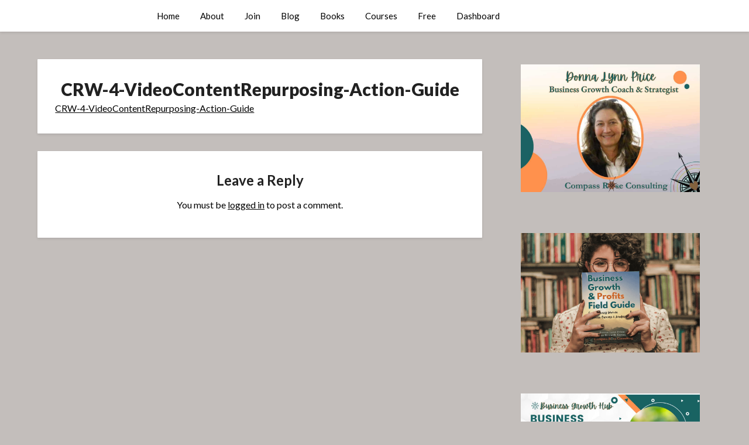

--- FILE ---
content_type: text/html; charset=UTF-8
request_url: https://compassroseconsulting.com/lesson/transformyour-video-content/crw-4-videocontentrepurposing-action-guide/
body_size: 33331
content:
<!doctype html>
<html lang="en-US">
<head><meta charset="UTF-8"><script>if(navigator.userAgent.match(/MSIE|Internet Explorer/i)||navigator.userAgent.match(/Trident\/7\..*?rv:11/i)){var href=document.location.href;if(!href.match(/[?&]nowprocket/)){if(href.indexOf("?")==-1){if(href.indexOf("#")==-1){document.location.href=href+"?nowprocket=1"}else{document.location.href=href.replace("#","?nowprocket=1#")}}else{if(href.indexOf("#")==-1){document.location.href=href+"&nowprocket=1"}else{document.location.href=href.replace("#","&nowprocket=1#")}}}}</script><script>(()=>{class RocketLazyLoadScripts{constructor(){this.v="2.0.4",this.userEvents=["keydown","keyup","mousedown","mouseup","mousemove","mouseover","mouseout","touchmove","touchstart","touchend","touchcancel","wheel","click","dblclick","input"],this.attributeEvents=["onblur","onclick","oncontextmenu","ondblclick","onfocus","onmousedown","onmouseenter","onmouseleave","onmousemove","onmouseout","onmouseover","onmouseup","onmousewheel","onscroll","onsubmit"]}async t(){this.i(),this.o(),/iP(ad|hone)/.test(navigator.userAgent)&&this.h(),this.u(),this.l(this),this.m(),this.k(this),this.p(this),this._(),await Promise.all([this.R(),this.L()]),this.lastBreath=Date.now(),this.S(this),this.P(),this.D(),this.O(),this.M(),await this.C(this.delayedScripts.normal),await this.C(this.delayedScripts.defer),await this.C(this.delayedScripts.async),await this.T(),await this.F(),await this.j(),await this.A(),window.dispatchEvent(new Event("rocket-allScriptsLoaded")),this.everythingLoaded=!0,this.lastTouchEnd&&await new Promise(t=>setTimeout(t,500-Date.now()+this.lastTouchEnd)),this.I(),this.H(),this.U(),this.W()}i(){this.CSPIssue=sessionStorage.getItem("rocketCSPIssue"),document.addEventListener("securitypolicyviolation",t=>{this.CSPIssue||"script-src-elem"!==t.violatedDirective||"data"!==t.blockedURI||(this.CSPIssue=!0,sessionStorage.setItem("rocketCSPIssue",!0))},{isRocket:!0})}o(){window.addEventListener("pageshow",t=>{this.persisted=t.persisted,this.realWindowLoadedFired=!0},{isRocket:!0}),window.addEventListener("pagehide",()=>{this.onFirstUserAction=null},{isRocket:!0})}h(){let t;function e(e){t=e}window.addEventListener("touchstart",e,{isRocket:!0}),window.addEventListener("touchend",function i(o){o.changedTouches[0]&&t.changedTouches[0]&&Math.abs(o.changedTouches[0].pageX-t.changedTouches[0].pageX)<10&&Math.abs(o.changedTouches[0].pageY-t.changedTouches[0].pageY)<10&&o.timeStamp-t.timeStamp<200&&(window.removeEventListener("touchstart",e,{isRocket:!0}),window.removeEventListener("touchend",i,{isRocket:!0}),"INPUT"===o.target.tagName&&"text"===o.target.type||(o.target.dispatchEvent(new TouchEvent("touchend",{target:o.target,bubbles:!0})),o.target.dispatchEvent(new MouseEvent("mouseover",{target:o.target,bubbles:!0})),o.target.dispatchEvent(new PointerEvent("click",{target:o.target,bubbles:!0,cancelable:!0,detail:1,clientX:o.changedTouches[0].clientX,clientY:o.changedTouches[0].clientY})),event.preventDefault()))},{isRocket:!0})}q(t){this.userActionTriggered||("mousemove"!==t.type||this.firstMousemoveIgnored?"keyup"===t.type||"mouseover"===t.type||"mouseout"===t.type||(this.userActionTriggered=!0,this.onFirstUserAction&&this.onFirstUserAction()):this.firstMousemoveIgnored=!0),"click"===t.type&&t.preventDefault(),t.stopPropagation(),t.stopImmediatePropagation(),"touchstart"===this.lastEvent&&"touchend"===t.type&&(this.lastTouchEnd=Date.now()),"click"===t.type&&(this.lastTouchEnd=0),this.lastEvent=t.type,t.composedPath&&t.composedPath()[0].getRootNode()instanceof ShadowRoot&&(t.rocketTarget=t.composedPath()[0]),this.savedUserEvents.push(t)}u(){this.savedUserEvents=[],this.userEventHandler=this.q.bind(this),this.userEvents.forEach(t=>window.addEventListener(t,this.userEventHandler,{passive:!1,isRocket:!0})),document.addEventListener("visibilitychange",this.userEventHandler,{isRocket:!0})}U(){this.userEvents.forEach(t=>window.removeEventListener(t,this.userEventHandler,{passive:!1,isRocket:!0})),document.removeEventListener("visibilitychange",this.userEventHandler,{isRocket:!0}),this.savedUserEvents.forEach(t=>{(t.rocketTarget||t.target).dispatchEvent(new window[t.constructor.name](t.type,t))})}m(){const t="return false",e=Array.from(this.attributeEvents,t=>"data-rocket-"+t),i="["+this.attributeEvents.join("],[")+"]",o="[data-rocket-"+this.attributeEvents.join("],[data-rocket-")+"]",s=(e,i,o)=>{o&&o!==t&&(e.setAttribute("data-rocket-"+i,o),e["rocket"+i]=new Function("event",o),e.setAttribute(i,t))};new MutationObserver(t=>{for(const n of t)"attributes"===n.type&&(n.attributeName.startsWith("data-rocket-")||this.everythingLoaded?n.attributeName.startsWith("data-rocket-")&&this.everythingLoaded&&this.N(n.target,n.attributeName.substring(12)):s(n.target,n.attributeName,n.target.getAttribute(n.attributeName))),"childList"===n.type&&n.addedNodes.forEach(t=>{if(t.nodeType===Node.ELEMENT_NODE)if(this.everythingLoaded)for(const i of[t,...t.querySelectorAll(o)])for(const t of i.getAttributeNames())e.includes(t)&&this.N(i,t.substring(12));else for(const e of[t,...t.querySelectorAll(i)])for(const t of e.getAttributeNames())this.attributeEvents.includes(t)&&s(e,t,e.getAttribute(t))})}).observe(document,{subtree:!0,childList:!0,attributeFilter:[...this.attributeEvents,...e]})}I(){this.attributeEvents.forEach(t=>{document.querySelectorAll("[data-rocket-"+t+"]").forEach(e=>{this.N(e,t)})})}N(t,e){const i=t.getAttribute("data-rocket-"+e);i&&(t.setAttribute(e,i),t.removeAttribute("data-rocket-"+e))}k(t){Object.defineProperty(HTMLElement.prototype,"onclick",{get(){return this.rocketonclick||null},set(e){this.rocketonclick=e,this.setAttribute(t.everythingLoaded?"onclick":"data-rocket-onclick","this.rocketonclick(event)")}})}S(t){function e(e,i){let o=e[i];e[i]=null,Object.defineProperty(e,i,{get:()=>o,set(s){t.everythingLoaded?o=s:e["rocket"+i]=o=s}})}e(document,"onreadystatechange"),e(window,"onload"),e(window,"onpageshow");try{Object.defineProperty(document,"readyState",{get:()=>t.rocketReadyState,set(e){t.rocketReadyState=e},configurable:!0}),document.readyState="loading"}catch(t){console.log("WPRocket DJE readyState conflict, bypassing")}}l(t){this.originalAddEventListener=EventTarget.prototype.addEventListener,this.originalRemoveEventListener=EventTarget.prototype.removeEventListener,this.savedEventListeners=[],EventTarget.prototype.addEventListener=function(e,i,o){o&&o.isRocket||!t.B(e,this)&&!t.userEvents.includes(e)||t.B(e,this)&&!t.userActionTriggered||e.startsWith("rocket-")||t.everythingLoaded?t.originalAddEventListener.call(this,e,i,o):(t.savedEventListeners.push({target:this,remove:!1,type:e,func:i,options:o}),"mouseenter"!==e&&"mouseleave"!==e||t.originalAddEventListener.call(this,e,t.savedUserEvents.push,o))},EventTarget.prototype.removeEventListener=function(e,i,o){o&&o.isRocket||!t.B(e,this)&&!t.userEvents.includes(e)||t.B(e,this)&&!t.userActionTriggered||e.startsWith("rocket-")||t.everythingLoaded?t.originalRemoveEventListener.call(this,e,i,o):t.savedEventListeners.push({target:this,remove:!0,type:e,func:i,options:o})}}J(t,e){this.savedEventListeners=this.savedEventListeners.filter(i=>{let o=i.type,s=i.target||window;return e!==o||t!==s||(this.B(o,s)&&(i.type="rocket-"+o),this.$(i),!1)})}H(){EventTarget.prototype.addEventListener=this.originalAddEventListener,EventTarget.prototype.removeEventListener=this.originalRemoveEventListener,this.savedEventListeners.forEach(t=>this.$(t))}$(t){t.remove?this.originalRemoveEventListener.call(t.target,t.type,t.func,t.options):this.originalAddEventListener.call(t.target,t.type,t.func,t.options)}p(t){let e;function i(e){return t.everythingLoaded?e:e.split(" ").map(t=>"load"===t||t.startsWith("load.")?"rocket-jquery-load":t).join(" ")}function o(o){function s(e){const s=o.fn[e];o.fn[e]=o.fn.init.prototype[e]=function(){return this[0]===window&&t.userActionTriggered&&("string"==typeof arguments[0]||arguments[0]instanceof String?arguments[0]=i(arguments[0]):"object"==typeof arguments[0]&&Object.keys(arguments[0]).forEach(t=>{const e=arguments[0][t];delete arguments[0][t],arguments[0][i(t)]=e})),s.apply(this,arguments),this}}if(o&&o.fn&&!t.allJQueries.includes(o)){const e={DOMContentLoaded:[],"rocket-DOMContentLoaded":[]};for(const t in e)document.addEventListener(t,()=>{e[t].forEach(t=>t())},{isRocket:!0});o.fn.ready=o.fn.init.prototype.ready=function(i){function s(){parseInt(o.fn.jquery)>2?setTimeout(()=>i.bind(document)(o)):i.bind(document)(o)}return"function"==typeof i&&(t.realDomReadyFired?!t.userActionTriggered||t.fauxDomReadyFired?s():e["rocket-DOMContentLoaded"].push(s):e.DOMContentLoaded.push(s)),o([])},s("on"),s("one"),s("off"),t.allJQueries.push(o)}e=o}t.allJQueries=[],o(window.jQuery),Object.defineProperty(window,"jQuery",{get:()=>e,set(t){o(t)}})}P(){const t=new Map;document.write=document.writeln=function(e){const i=document.currentScript,o=document.createRange(),s=i.parentElement;let n=t.get(i);void 0===n&&(n=i.nextSibling,t.set(i,n));const c=document.createDocumentFragment();o.setStart(c,0),c.appendChild(o.createContextualFragment(e)),s.insertBefore(c,n)}}async R(){return new Promise(t=>{this.userActionTriggered?t():this.onFirstUserAction=t})}async L(){return new Promise(t=>{document.addEventListener("DOMContentLoaded",()=>{this.realDomReadyFired=!0,t()},{isRocket:!0})})}async j(){return this.realWindowLoadedFired?Promise.resolve():new Promise(t=>{window.addEventListener("load",t,{isRocket:!0})})}M(){this.pendingScripts=[];this.scriptsMutationObserver=new MutationObserver(t=>{for(const e of t)e.addedNodes.forEach(t=>{"SCRIPT"!==t.tagName||t.noModule||t.isWPRocket||this.pendingScripts.push({script:t,promise:new Promise(e=>{const i=()=>{const i=this.pendingScripts.findIndex(e=>e.script===t);i>=0&&this.pendingScripts.splice(i,1),e()};t.addEventListener("load",i,{isRocket:!0}),t.addEventListener("error",i,{isRocket:!0}),setTimeout(i,1e3)})})})}),this.scriptsMutationObserver.observe(document,{childList:!0,subtree:!0})}async F(){await this.X(),this.pendingScripts.length?(await this.pendingScripts[0].promise,await this.F()):this.scriptsMutationObserver.disconnect()}D(){this.delayedScripts={normal:[],async:[],defer:[]},document.querySelectorAll("script[type$=rocketlazyloadscript]").forEach(t=>{t.hasAttribute("data-rocket-src")?t.hasAttribute("async")&&!1!==t.async?this.delayedScripts.async.push(t):t.hasAttribute("defer")&&!1!==t.defer||"module"===t.getAttribute("data-rocket-type")?this.delayedScripts.defer.push(t):this.delayedScripts.normal.push(t):this.delayedScripts.normal.push(t)})}async _(){await this.L();let t=[];document.querySelectorAll("script[type$=rocketlazyloadscript][data-rocket-src]").forEach(e=>{let i=e.getAttribute("data-rocket-src");if(i&&!i.startsWith("data:")){i.startsWith("//")&&(i=location.protocol+i);try{const o=new URL(i).origin;o!==location.origin&&t.push({src:o,crossOrigin:e.crossOrigin||"module"===e.getAttribute("data-rocket-type")})}catch(t){}}}),t=[...new Map(t.map(t=>[JSON.stringify(t),t])).values()],this.Y(t,"preconnect")}async G(t){if(await this.K(),!0!==t.noModule||!("noModule"in HTMLScriptElement.prototype))return new Promise(e=>{let i;function o(){(i||t).setAttribute("data-rocket-status","executed"),e()}try{if(navigator.userAgent.includes("Firefox/")||""===navigator.vendor||this.CSPIssue)i=document.createElement("script"),[...t.attributes].forEach(t=>{let e=t.nodeName;"type"!==e&&("data-rocket-type"===e&&(e="type"),"data-rocket-src"===e&&(e="src"),i.setAttribute(e,t.nodeValue))}),t.text&&(i.text=t.text),t.nonce&&(i.nonce=t.nonce),i.hasAttribute("src")?(i.addEventListener("load",o,{isRocket:!0}),i.addEventListener("error",()=>{i.setAttribute("data-rocket-status","failed-network"),e()},{isRocket:!0}),setTimeout(()=>{i.isConnected||e()},1)):(i.text=t.text,o()),i.isWPRocket=!0,t.parentNode.replaceChild(i,t);else{const i=t.getAttribute("data-rocket-type"),s=t.getAttribute("data-rocket-src");i?(t.type=i,t.removeAttribute("data-rocket-type")):t.removeAttribute("type"),t.addEventListener("load",o,{isRocket:!0}),t.addEventListener("error",i=>{this.CSPIssue&&i.target.src.startsWith("data:")?(console.log("WPRocket: CSP fallback activated"),t.removeAttribute("src"),this.G(t).then(e)):(t.setAttribute("data-rocket-status","failed-network"),e())},{isRocket:!0}),s?(t.fetchPriority="high",t.removeAttribute("data-rocket-src"),t.src=s):t.src="data:text/javascript;base64,"+window.btoa(unescape(encodeURIComponent(t.text)))}}catch(i){t.setAttribute("data-rocket-status","failed-transform"),e()}});t.setAttribute("data-rocket-status","skipped")}async C(t){const e=t.shift();return e?(e.isConnected&&await this.G(e),this.C(t)):Promise.resolve()}O(){this.Y([...this.delayedScripts.normal,...this.delayedScripts.defer,...this.delayedScripts.async],"preload")}Y(t,e){this.trash=this.trash||[];let i=!0;var o=document.createDocumentFragment();t.forEach(t=>{const s=t.getAttribute&&t.getAttribute("data-rocket-src")||t.src;if(s&&!s.startsWith("data:")){const n=document.createElement("link");n.href=s,n.rel=e,"preconnect"!==e&&(n.as="script",n.fetchPriority=i?"high":"low"),t.getAttribute&&"module"===t.getAttribute("data-rocket-type")&&(n.crossOrigin=!0),t.crossOrigin&&(n.crossOrigin=t.crossOrigin),t.integrity&&(n.integrity=t.integrity),t.nonce&&(n.nonce=t.nonce),o.appendChild(n),this.trash.push(n),i=!1}}),document.head.appendChild(o)}W(){this.trash.forEach(t=>t.remove())}async T(){try{document.readyState="interactive"}catch(t){}this.fauxDomReadyFired=!0;try{await this.K(),this.J(document,"readystatechange"),document.dispatchEvent(new Event("rocket-readystatechange")),await this.K(),document.rocketonreadystatechange&&document.rocketonreadystatechange(),await this.K(),this.J(document,"DOMContentLoaded"),document.dispatchEvent(new Event("rocket-DOMContentLoaded")),await this.K(),this.J(window,"DOMContentLoaded"),window.dispatchEvent(new Event("rocket-DOMContentLoaded"))}catch(t){console.error(t)}}async A(){try{document.readyState="complete"}catch(t){}try{await this.K(),this.J(document,"readystatechange"),document.dispatchEvent(new Event("rocket-readystatechange")),await this.K(),document.rocketonreadystatechange&&document.rocketonreadystatechange(),await this.K(),this.J(window,"load"),window.dispatchEvent(new Event("rocket-load")),await this.K(),window.rocketonload&&window.rocketonload(),await this.K(),this.allJQueries.forEach(t=>t(window).trigger("rocket-jquery-load")),await this.K(),this.J(window,"pageshow");const t=new Event("rocket-pageshow");t.persisted=this.persisted,window.dispatchEvent(t),await this.K(),window.rocketonpageshow&&window.rocketonpageshow({persisted:this.persisted})}catch(t){console.error(t)}}async K(){Date.now()-this.lastBreath>45&&(await this.X(),this.lastBreath=Date.now())}async X(){return document.hidden?new Promise(t=>setTimeout(t)):new Promise(t=>requestAnimationFrame(t))}B(t,e){return e===document&&"readystatechange"===t||(e===document&&"DOMContentLoaded"===t||(e===window&&"DOMContentLoaded"===t||(e===window&&"load"===t||e===window&&"pageshow"===t)))}static run(){(new RocketLazyLoadScripts).t()}}RocketLazyLoadScripts.run()})();</script>
	
	<meta name="viewport" content="width=device-width, initial-scale=1">
	<link rel="profile" href="https://gmpg.org/xfn/11">
	<meta name='robots' content='index, follow, max-image-preview:large, max-snippet:-1, max-video-preview:-1' />
	<style></style>
	
            <script data-no-defer="1" data-ezscrex="false" data-cfasync="false" data-pagespeed-no-defer data-cookieconsent="ignore">
                var ctPublicFunctions = {"_ajax_nonce":"583fbf36d6","_rest_nonce":"c031180d75","_ajax_url":"\/wp-admin\/admin-ajax.php","_rest_url":"https:\/\/compassroseconsulting.com\/wp-json\/","data__cookies_type":"none","data__ajax_type":"rest","data__bot_detector_enabled":"1","data__frontend_data_log_enabled":1,"cookiePrefix":"","wprocket_detected":true,"host_url":"compassroseconsulting.com","text__ee_click_to_select":"Click to select the whole data","text__ee_original_email":"The complete one is","text__ee_got_it":"Got it","text__ee_blocked":"Blocked","text__ee_cannot_connect":"Cannot connect","text__ee_cannot_decode":"Can not decode email. Unknown reason","text__ee_email_decoder":"CleanTalk email decoder","text__ee_wait_for_decoding":"The magic is on the way!","text__ee_decoding_process":"Please wait a few seconds while we decode the contact data."}
            </script>
        
            <script data-no-defer="1" data-ezscrex="false" data-cfasync="false" data-pagespeed-no-defer data-cookieconsent="ignore">
                var ctPublic = {"_ajax_nonce":"583fbf36d6","settings__forms__check_internal":"0","settings__forms__check_external":"0","settings__forms__force_protection":"0","settings__forms__search_test":"1","settings__data__bot_detector_enabled":"1","settings__sfw__anti_crawler":0,"blog_home":"https:\/\/compassroseconsulting.com\/","pixel__setting":"3","pixel__enabled":true,"pixel__url":null,"data__email_check_before_post":"1","data__email_check_exist_post":"0","data__cookies_type":"none","data__key_is_ok":true,"data__visible_fields_required":true,"wl_brandname":"Anti-Spam by CleanTalk","wl_brandname_short":"CleanTalk","ct_checkjs_key":"b54a41929c0618ee7fbe402f9d82ae74fa35312e84f0281fbe54d95adedaf0df","emailEncoderPassKey":"7c8d8aaa7b28f2a956b20f7ca5246144","bot_detector_forms_excluded":"W10=","advancedCacheExists":true,"varnishCacheExists":false,"wc_ajax_add_to_cart":true,"theRealPerson":{"phrases":{"trpHeading":"The Real Person Badge!","trpContent1":"The commenter acts as a real person and verified as not a bot.","trpContent2":"Passed all tests against spam bots. Anti-Spam by CleanTalk.","trpContentLearnMore":"Learn more"},"trpContentLink":"https:\/\/cleantalk.org\/the-real-person?utm_id=&amp;utm_term=&amp;utm_source=admin_side&amp;utm_medium=trp_badge&amp;utm_content=trp_badge_link_click&amp;utm_campaign=apbct_links","imgPersonUrl":"https:\/\/compassroseconsulting.com\/wp-content\/plugins\/cleantalk-spam-protect\/css\/images\/real_user.svg","imgShieldUrl":"https:\/\/compassroseconsulting.com\/wp-content\/plugins\/cleantalk-spam-protect\/css\/images\/shield.svg"}}
            </script>
        
	<!-- This site is optimized with the Yoast SEO Premium plugin v26.3 (Yoast SEO v26.3) - https://yoast.com/wordpress/plugins/seo/ -->
	<title>CRW-4-VideoContentRepurposing-Action-Guide - Compass Rose Consulting</title><link rel="preload" href="https://compassroseconsulting.com/wp-content/uploads/2025/05/donnalynnprice-1024x732.jpg" as="image" imagesrcset="https://compassroseconsulting.com/wp-content/uploads/2025/05/donnalynnprice-1024x732.jpg 1024w, https://compassroseconsulting.com/wp-content/uploads/2025/05/donnalynnprice-300x214.jpg 300w, https://compassroseconsulting.com/wp-content/uploads/2025/05/donnalynnprice-768x549.jpg 768w, https://compassroseconsulting.com/wp-content/uploads/2025/05/donnalynnprice.jpg 1200w, https://compassroseconsulting.com/wp-content/uploads/2025/05/donnalynnprice-850x607.jpg 850w" imagesizes="(max-width: 1024px) 100vw, 1024px" fetchpriority="high"><link rel="preload" href="https://compassroseconsulting.com/wp-content/uploads/2025/02/mock-00809-1024x683.png" as="image" imagesrcset="https://compassroseconsulting.com/wp-content/uploads/2025/02/mock-00809-1024x683.png 1024w, https://compassroseconsulting.com/wp-content/uploads/2025/02/mock-00809-300x200.png 300w, https://compassroseconsulting.com/wp-content/uploads/2025/02/mock-00809-768x512.png 768w, https://compassroseconsulting.com/wp-content/uploads/2025/02/mock-00809-850x567.png 850w, https://compassroseconsulting.com/wp-content/uploads/2025/02/mock-00809.png 1200w" imagesizes="(max-width: 1024px) 100vw, 1024px" fetchpriority="high"><link rel="preload" href="https://compassroseconsulting.com/wp-content/uploads/2025/05/business-growth-project-2-1024x439.jpg" as="image" imagesrcset="https://compassroseconsulting.com/wp-content/uploads/2025/05/business-growth-project-2-1024x439.jpg 1024w, https://compassroseconsulting.com/wp-content/uploads/2025/05/business-growth-project-2-300x129.jpg 300w, https://compassroseconsulting.com/wp-content/uploads/2025/05/business-growth-project-2-768x329.jpg 768w, https://compassroseconsulting.com/wp-content/uploads/2025/05/business-growth-project-2.jpg 1200w, https://compassroseconsulting.com/wp-content/uploads/2025/05/business-growth-project-2-850x364.jpg 850w" imagesizes="(max-width: 1024px) 100vw, 1024px" fetchpriority="high"><link rel="preload" href="https://compassroseconsulting.com/wp-content/uploads/2020/06/Success-Mindset-1024x439.jpg" as="image" imagesrcset="https://compassroseconsulting.com/wp-content/uploads/2020/06/Success-Mindset-1024x439.jpg 1024w, https://compassroseconsulting.com/wp-content/uploads/2020/06/Success-Mindset-300x129.jpg 300w, https://compassroseconsulting.com/wp-content/uploads/2020/06/Success-Mindset-768x329.jpg 768w, https://compassroseconsulting.com/wp-content/uploads/2020/06/Success-Mindset.jpg 1200w, https://compassroseconsulting.com/wp-content/uploads/2020/06/Success-Mindset-850x364.jpg 850w" imagesizes="(max-width: 1024px) 100vw, 1024px" fetchpriority="high">
<link data-rocket-prefetch href="https://fd.cleantalk.org" rel="dns-prefetch">
<link data-rocket-prefetch href="https://js.stripe.com" rel="dns-prefetch">
<link data-rocket-preload as="style" href="https://compassroseconsulting.com/wp-content/cache/perfmatters/compassroseconsulting.com/fonts/e1487fa67034.google-fonts.min.css" rel="preload">
<link href="https://compassroseconsulting.com/wp-content/cache/perfmatters/compassroseconsulting.com/fonts/e1487fa67034.google-fonts.min.css" media="print" onload="this.media=&#039;all&#039;" rel="stylesheet">
<noscript><link rel="stylesheet" href="https://compassroseconsulting.com/wp-content/cache/perfmatters/compassroseconsulting.com/fonts/e1487fa67034.google-fonts.min.css"></noscript>
<link crossorigin data-rocket-preload as="font" href="https://compassroseconsulting.com/wp-content/plugins/lifterlms/assets/fonts/fontawesome-webfont.woff2?v=4.7.0" rel="preload">
<link crossorigin data-rocket-preload as="font" href="https://compassroseconsulting.com/wp-content/themes/blogrid/fonts/fontawesome-webfont.woff2?v=4.7.0" rel="preload">
<link crossorigin data-rocket-preload as="font" href="https://compassroseconsulting.com/wp-content/cache/perfmatters/compassroseconsulting.com/fonts/S6uyw4BMUTPHjx4wXiWtFCc.woff2" rel="preload">
<link crossorigin data-rocket-preload as="font" href="https://compassroseconsulting.com/wp-content/cache/perfmatters/compassroseconsulting.com/fonts/S6u9w4BMUTPHh6UVSwiPGQ3q5d0.woff2" rel="preload">
<link crossorigin data-rocket-preload as="font" href="https://compassroseconsulting.com/wp-content/cache/perfmatters/compassroseconsulting.com/fonts/S6u9w4BMUTPHh50XSwiPGQ3q5d0.woff2" rel="preload">
<style id="wpr-usedcss">img:is([sizes=auto i],[sizes^="auto," i]){contain-intrinsic-size:3000px 1500px}:where(.wp-block-button__link){border-radius:9999px;box-shadow:none;padding:calc(.667em + 2px) calc(1.333em + 2px);text-decoration:none}:root :where(.wp-block-button .wp-block-button__link.is-style-outline),:root :where(.wp-block-button.is-style-outline>.wp-block-button__link){border:2px solid;padding:.667em 1.333em}:root :where(.wp-block-button .wp-block-button__link.is-style-outline:not(.has-text-color)),:root :where(.wp-block-button.is-style-outline>.wp-block-button__link:not(.has-text-color)){color:currentColor}:root :where(.wp-block-button .wp-block-button__link.is-style-outline:not(.has-background)),:root :where(.wp-block-button.is-style-outline>.wp-block-button__link:not(.has-background)){background-color:initial;background-image:none}:where(.wp-block-calendar table:not(.has-background) th){background:#ddd}:where(.wp-block-columns){margin-bottom:1.75em}:where(.wp-block-columns.has-background){padding:1.25em 2.375em}:where(.wp-block-post-comments input[type=submit]){border:none}:where(.wp-block-cover-image:not(.has-text-color)),:where(.wp-block-cover:not(.has-text-color)){color:#fff}:where(.wp-block-cover-image.is-light:not(.has-text-color)),:where(.wp-block-cover.is-light:not(.has-text-color)){color:#000}:root :where(.wp-block-cover h1:not(.has-text-color)),:root :where(.wp-block-cover h2:not(.has-text-color)),:root :where(.wp-block-cover h3:not(.has-text-color)),:root :where(.wp-block-cover h4:not(.has-text-color)),:root :where(.wp-block-cover h5:not(.has-text-color)),:root :where(.wp-block-cover h6:not(.has-text-color)),:root :where(.wp-block-cover p:not(.has-text-color)){color:inherit}:where(.wp-block-file){margin-bottom:1.5em}:where(.wp-block-file__button){border-radius:2em;display:inline-block;padding:.5em 1em}:where(.wp-block-file__button):is(a):active,:where(.wp-block-file__button):is(a):focus,:where(.wp-block-file__button):is(a):hover,:where(.wp-block-file__button):is(a):visited{box-shadow:none;color:#fff;opacity:.85;text-decoration:none}.wp-block-group{box-sizing:border-box}:where(.wp-block-group.wp-block-group-is-layout-constrained){position:relative}.wp-block-image>a,.wp-block-image>figure>a{display:inline-block}.wp-block-image img{box-sizing:border-box;height:auto;max-width:100%;vertical-align:bottom}@media not (prefers-reduced-motion){.wp-block-image img.hide{visibility:hidden}.wp-block-image img.show{animation:.4s show-content-image}}.wp-block-image[style*=border-radius] img,.wp-block-image[style*=border-radius]>a{border-radius:inherit}.wp-block-image :where(figcaption){margin-bottom:1em;margin-top:.5em}:root :where(.wp-block-image.is-style-rounded img,.wp-block-image .is-style-rounded img){border-radius:9999px}.wp-block-image figure{margin:0}@keyframes show-content-image{0%{visibility:hidden}99%{visibility:hidden}to{visibility:visible}}:where(.wp-block-latest-comments:not([style*=line-height] .wp-block-latest-comments__comment)){line-height:1.1}:where(.wp-block-latest-comments:not([style*=line-height] .wp-block-latest-comments__comment-excerpt p)){line-height:1.8}.wp-block-latest-posts{box-sizing:border-box}.wp-block-latest-posts.wp-block-latest-posts__list{list-style:none}.wp-block-latest-posts.wp-block-latest-posts__list li{clear:both;overflow-wrap:break-word}:root :where(.wp-block-latest-posts.is-grid){padding:0}:root :where(.wp-block-latest-posts.wp-block-latest-posts__list){padding-left:0}ul{box-sizing:border-box}:root :where(.wp-block-list.has-background){padding:1.25em 2.375em}:where(.wp-block-navigation.has-background .wp-block-navigation-item a:not(.wp-element-button)),:where(.wp-block-navigation.has-background .wp-block-navigation-submenu a:not(.wp-element-button)){padding:.5em 1em}:where(.wp-block-navigation .wp-block-navigation__submenu-container .wp-block-navigation-item a:not(.wp-element-button)),:where(.wp-block-navigation .wp-block-navigation__submenu-container .wp-block-navigation-submenu a:not(.wp-element-button)),:where(.wp-block-navigation .wp-block-navigation__submenu-container .wp-block-navigation-submenu button.wp-block-navigation-item__content),:where(.wp-block-navigation .wp-block-navigation__submenu-container .wp-block-pages-list__item button.wp-block-navigation-item__content){padding:.5em 1em}:root :where(p.has-background){padding:1.25em 2.375em}:where(p.has-text-color:not(.has-link-color)) a{color:inherit}:where(.wp-block-post-comments-form) input:not([type=submit]),:where(.wp-block-post-comments-form) textarea{border:1px solid #949494;font-family:inherit;font-size:1em}:where(.wp-block-post-comments-form) input:where(:not([type=submit]):not([type=checkbox])),:where(.wp-block-post-comments-form) textarea{padding:calc(.667em + 2px)}:where(.wp-block-post-excerpt){box-sizing:border-box;margin-bottom:var(--wp--style--block-gap);margin-top:var(--wp--style--block-gap)}:where(.wp-block-preformatted.has-background){padding:1.25em 2.375em}:where(.wp-block-search__button){border:1px solid #ccc;padding:6px 10px}:where(.wp-block-search__input){font-family:inherit;font-size:inherit;font-style:inherit;font-weight:inherit;letter-spacing:inherit;line-height:inherit;text-transform:inherit}:where(.wp-block-search__button-inside .wp-block-search__inside-wrapper){border:1px solid #949494;box-sizing:border-box;padding:4px}:where(.wp-block-search__button-inside .wp-block-search__inside-wrapper) .wp-block-search__input{border:none;border-radius:0;padding:0 4px}:where(.wp-block-search__button-inside .wp-block-search__inside-wrapper) .wp-block-search__input:focus{outline:0}:where(.wp-block-search__button-inside .wp-block-search__inside-wrapper) :where(.wp-block-search__button){padding:4px 8px}:root :where(.wp-block-separator.is-style-dots){height:auto;line-height:1;text-align:center}:root :where(.wp-block-separator.is-style-dots):before{color:currentColor;content:"···";font-family:serif;font-size:1.5em;letter-spacing:2em;padding-left:2em}:root :where(.wp-block-site-logo.is-style-rounded){border-radius:9999px}:where(.wp-block-social-links:not(.is-style-logos-only)) .wp-social-link{background-color:#f0f0f0;color:#444}:where(.wp-block-social-links:not(.is-style-logos-only)) .wp-social-link-amazon{background-color:#f90;color:#fff}:where(.wp-block-social-links:not(.is-style-logos-only)) .wp-social-link-bandcamp{background-color:#1ea0c3;color:#fff}:where(.wp-block-social-links:not(.is-style-logos-only)) .wp-social-link-behance{background-color:#0757fe;color:#fff}:where(.wp-block-social-links:not(.is-style-logos-only)) .wp-social-link-bluesky{background-color:#0a7aff;color:#fff}:where(.wp-block-social-links:not(.is-style-logos-only)) .wp-social-link-codepen{background-color:#1e1f26;color:#fff}:where(.wp-block-social-links:not(.is-style-logos-only)) .wp-social-link-deviantart{background-color:#02e49b;color:#fff}:where(.wp-block-social-links:not(.is-style-logos-only)) .wp-social-link-discord{background-color:#5865f2;color:#fff}:where(.wp-block-social-links:not(.is-style-logos-only)) .wp-social-link-dribbble{background-color:#e94c89;color:#fff}:where(.wp-block-social-links:not(.is-style-logos-only)) .wp-social-link-dropbox{background-color:#4280ff;color:#fff}:where(.wp-block-social-links:not(.is-style-logos-only)) .wp-social-link-etsy{background-color:#f45800;color:#fff}:where(.wp-block-social-links:not(.is-style-logos-only)) .wp-social-link-facebook{background-color:#0866ff;color:#fff}:where(.wp-block-social-links:not(.is-style-logos-only)) .wp-social-link-fivehundredpx{background-color:#000;color:#fff}:where(.wp-block-social-links:not(.is-style-logos-only)) .wp-social-link-flickr{background-color:#0461dd;color:#fff}:where(.wp-block-social-links:not(.is-style-logos-only)) .wp-social-link-foursquare{background-color:#e65678;color:#fff}:where(.wp-block-social-links:not(.is-style-logos-only)) .wp-social-link-github{background-color:#24292d;color:#fff}:where(.wp-block-social-links:not(.is-style-logos-only)) .wp-social-link-goodreads{background-color:#eceadd;color:#382110}:where(.wp-block-social-links:not(.is-style-logos-only)) .wp-social-link-google{background-color:#ea4434;color:#fff}:where(.wp-block-social-links:not(.is-style-logos-only)) .wp-social-link-gravatar{background-color:#1d4fc4;color:#fff}:where(.wp-block-social-links:not(.is-style-logos-only)) .wp-social-link-instagram{background-color:#f00075;color:#fff}:where(.wp-block-social-links:not(.is-style-logos-only)) .wp-social-link-lastfm{background-color:#e21b24;color:#fff}:where(.wp-block-social-links:not(.is-style-logos-only)) .wp-social-link-linkedin{background-color:#0d66c2;color:#fff}:where(.wp-block-social-links:not(.is-style-logos-only)) .wp-social-link-mastodon{background-color:#3288d4;color:#fff}:where(.wp-block-social-links:not(.is-style-logos-only)) .wp-social-link-medium{background-color:#000;color:#fff}:where(.wp-block-social-links:not(.is-style-logos-only)) .wp-social-link-meetup{background-color:#f6405f;color:#fff}:where(.wp-block-social-links:not(.is-style-logos-only)) .wp-social-link-patreon{background-color:#000;color:#fff}:where(.wp-block-social-links:not(.is-style-logos-only)) .wp-social-link-pinterest{background-color:#e60122;color:#fff}:where(.wp-block-social-links:not(.is-style-logos-only)) .wp-social-link-pocket{background-color:#ef4155;color:#fff}:where(.wp-block-social-links:not(.is-style-logos-only)) .wp-social-link-reddit{background-color:#ff4500;color:#fff}:where(.wp-block-social-links:not(.is-style-logos-only)) .wp-social-link-skype{background-color:#0478d7;color:#fff}:where(.wp-block-social-links:not(.is-style-logos-only)) .wp-social-link-snapchat{background-color:#fefc00;color:#fff;stroke:#000}:where(.wp-block-social-links:not(.is-style-logos-only)) .wp-social-link-soundcloud{background-color:#ff5600;color:#fff}:where(.wp-block-social-links:not(.is-style-logos-only)) .wp-social-link-spotify{background-color:#1bd760;color:#fff}:where(.wp-block-social-links:not(.is-style-logos-only)) .wp-social-link-telegram{background-color:#2aabee;color:#fff}:where(.wp-block-social-links:not(.is-style-logos-only)) .wp-social-link-threads{background-color:#000;color:#fff}:where(.wp-block-social-links:not(.is-style-logos-only)) .wp-social-link-tiktok{background-color:#000;color:#fff}:where(.wp-block-social-links:not(.is-style-logos-only)) .wp-social-link-tumblr{background-color:#011835;color:#fff}:where(.wp-block-social-links:not(.is-style-logos-only)) .wp-social-link-twitch{background-color:#6440a4;color:#fff}:where(.wp-block-social-links:not(.is-style-logos-only)) .wp-social-link-twitter{background-color:#1da1f2;color:#fff}:where(.wp-block-social-links:not(.is-style-logos-only)) .wp-social-link-vimeo{background-color:#1eb7ea;color:#fff}:where(.wp-block-social-links:not(.is-style-logos-only)) .wp-social-link-vk{background-color:#4680c2;color:#fff}:where(.wp-block-social-links:not(.is-style-logos-only)) .wp-social-link-wordpress{background-color:#3499cd;color:#fff}:where(.wp-block-social-links:not(.is-style-logos-only)) .wp-social-link-whatsapp{background-color:#25d366;color:#fff}:where(.wp-block-social-links:not(.is-style-logos-only)) .wp-social-link-x{background-color:#000;color:#fff}:where(.wp-block-social-links:not(.is-style-logos-only)) .wp-social-link-yelp{background-color:#d32422;color:#fff}:where(.wp-block-social-links:not(.is-style-logos-only)) .wp-social-link-youtube{background-color:red;color:#fff}:where(.wp-block-social-links.is-style-logos-only) .wp-social-link{background:0 0}:where(.wp-block-social-links.is-style-logos-only) .wp-social-link svg{height:1.25em;width:1.25em}:where(.wp-block-social-links.is-style-logos-only) .wp-social-link-amazon{color:#f90}:where(.wp-block-social-links.is-style-logos-only) .wp-social-link-bandcamp{color:#1ea0c3}:where(.wp-block-social-links.is-style-logos-only) .wp-social-link-behance{color:#0757fe}:where(.wp-block-social-links.is-style-logos-only) .wp-social-link-bluesky{color:#0a7aff}:where(.wp-block-social-links.is-style-logos-only) .wp-social-link-codepen{color:#1e1f26}:where(.wp-block-social-links.is-style-logos-only) .wp-social-link-deviantart{color:#02e49b}:where(.wp-block-social-links.is-style-logos-only) .wp-social-link-discord{color:#5865f2}:where(.wp-block-social-links.is-style-logos-only) .wp-social-link-dribbble{color:#e94c89}:where(.wp-block-social-links.is-style-logos-only) .wp-social-link-dropbox{color:#4280ff}:where(.wp-block-social-links.is-style-logos-only) .wp-social-link-etsy{color:#f45800}:where(.wp-block-social-links.is-style-logos-only) .wp-social-link-facebook{color:#0866ff}:where(.wp-block-social-links.is-style-logos-only) .wp-social-link-fivehundredpx{color:#000}:where(.wp-block-social-links.is-style-logos-only) .wp-social-link-flickr{color:#0461dd}:where(.wp-block-social-links.is-style-logos-only) .wp-social-link-foursquare{color:#e65678}:where(.wp-block-social-links.is-style-logos-only) .wp-social-link-github{color:#24292d}:where(.wp-block-social-links.is-style-logos-only) .wp-social-link-goodreads{color:#382110}:where(.wp-block-social-links.is-style-logos-only) .wp-social-link-google{color:#ea4434}:where(.wp-block-social-links.is-style-logos-only) .wp-social-link-gravatar{color:#1d4fc4}:where(.wp-block-social-links.is-style-logos-only) .wp-social-link-instagram{color:#f00075}:where(.wp-block-social-links.is-style-logos-only) .wp-social-link-lastfm{color:#e21b24}:where(.wp-block-social-links.is-style-logos-only) .wp-social-link-linkedin{color:#0d66c2}:where(.wp-block-social-links.is-style-logos-only) .wp-social-link-mastodon{color:#3288d4}:where(.wp-block-social-links.is-style-logos-only) .wp-social-link-medium{color:#000}:where(.wp-block-social-links.is-style-logos-only) .wp-social-link-meetup{color:#f6405f}:where(.wp-block-social-links.is-style-logos-only) .wp-social-link-patreon{color:#000}:where(.wp-block-social-links.is-style-logos-only) .wp-social-link-pinterest{color:#e60122}:where(.wp-block-social-links.is-style-logos-only) .wp-social-link-pocket{color:#ef4155}:where(.wp-block-social-links.is-style-logos-only) .wp-social-link-reddit{color:#ff4500}:where(.wp-block-social-links.is-style-logos-only) .wp-social-link-skype{color:#0478d7}:where(.wp-block-social-links.is-style-logos-only) .wp-social-link-snapchat{color:#fff;stroke:#000}:where(.wp-block-social-links.is-style-logos-only) .wp-social-link-soundcloud{color:#ff5600}:where(.wp-block-social-links.is-style-logos-only) .wp-social-link-spotify{color:#1bd760}:where(.wp-block-social-links.is-style-logos-only) .wp-social-link-telegram{color:#2aabee}:where(.wp-block-social-links.is-style-logos-only) .wp-social-link-threads{color:#000}:where(.wp-block-social-links.is-style-logos-only) .wp-social-link-tiktok{color:#000}:where(.wp-block-social-links.is-style-logos-only) .wp-social-link-tumblr{color:#011835}:where(.wp-block-social-links.is-style-logos-only) .wp-social-link-twitch{color:#6440a4}:where(.wp-block-social-links.is-style-logos-only) .wp-social-link-twitter{color:#1da1f2}:where(.wp-block-social-links.is-style-logos-only) .wp-social-link-vimeo{color:#1eb7ea}:where(.wp-block-social-links.is-style-logos-only) .wp-social-link-vk{color:#4680c2}:where(.wp-block-social-links.is-style-logos-only) .wp-social-link-whatsapp{color:#25d366}:where(.wp-block-social-links.is-style-logos-only) .wp-social-link-wordpress{color:#3499cd}:where(.wp-block-social-links.is-style-logos-only) .wp-social-link-x{color:#000}:where(.wp-block-social-links.is-style-logos-only) .wp-social-link-yelp{color:#d32422}:where(.wp-block-social-links.is-style-logos-only) .wp-social-link-youtube{color:red}:root :where(.wp-block-social-links .wp-social-link a){padding:.25em}:root :where(.wp-block-social-links.is-style-logos-only .wp-social-link a){padding:0}:root :where(.wp-block-social-links.is-style-pill-shape .wp-social-link a){padding-left:.6666666667em;padding-right:.6666666667em}:root :where(.wp-block-tag-cloud.is-style-outline){display:flex;flex-wrap:wrap;gap:1ch}:root :where(.wp-block-tag-cloud.is-style-outline a){border:1px solid;font-size:unset!important;margin-right:0;padding:1ch 2ch;text-decoration:none!important}:root :where(.wp-block-table-of-contents){box-sizing:border-box}:where(.wp-block-term-description){box-sizing:border-box;margin-bottom:var(--wp--style--block-gap);margin-top:var(--wp--style--block-gap)}:where(pre.wp-block-verse){font-family:inherit}.entry-content{counter-reset:footnotes}:root{--wp--preset--font-size--normal:16px;--wp--preset--font-size--huge:42px}.screen-reader-text{border:0;clip-path:inset(50%);height:1px;margin:-1px;overflow:hidden;padding:0;position:absolute;width:1px;word-wrap:normal!important}.screen-reader-text:focus{background-color:#ddd;clip-path:none;color:#444;display:block;font-size:1em;height:auto;left:5px;line-height:normal;padding:15px 23px 14px;text-decoration:none;top:5px;width:auto;z-index:100000}html :where(.has-border-color){border-style:solid}html :where([style*=border-top-color]){border-top-style:solid}html :where([style*=border-right-color]){border-right-style:solid}html :where([style*=border-bottom-color]){border-bottom-style:solid}html :where([style*=border-left-color]){border-left-style:solid}html :where([style*=border-width]){border-style:solid}html :where([style*=border-top-width]){border-top-style:solid}html :where([style*=border-right-width]){border-right-style:solid}html :where([style*=border-bottom-width]){border-bottom-style:solid}html :where([style*=border-left-width]){border-left-style:solid}html :where(img[class*=wp-image-]){height:auto;max-width:100%}:where(figure){margin:0 0 1em}html :where(.is-position-sticky){--wp-admin--admin-bar--position-offset:var(--wp-admin--admin-bar--height,0px)}@media screen and (max-width:600px){html :where(.is-position-sticky){--wp-admin--admin-bar--position-offset:0px}}body{--pds-tabs-color-accent:var(--wp--preset--color--primary,#333);--pds-tabs-active-tab-text-color:#333;--pds-tabs-color-background:var(--wp--preset--color--background,#fff);--pds-tabs-color-accent-contrast:var(--pds-tabs-color-background);--pds-tabs-padding:1rem;--pds-tabs-v-padding-mobile:var(--pds-tabs-padding) var(--pds-tabs-padding) var(--pds-tabs-padding) 0;--pds-tabs-margin:0;--pds-tabs-vertical-column-gap:var(--wp--style--block-gap,2em);--pds-tabs-vertical-column-gap-mobile:1em;--pds-tabs-tab-line-color:currentColor;--pds-tabs-tab-line-color-active:currentColor;--pds-tabs-h-tab-line-color:transparent;--pds-tabs-h-tab-line-color-active:var(--pds-tabs-tab-line-color-active);--pds-tabs-v-tab-line-color:#dadbdc;--pds-tabs-v-tab-line-color-active:var(--pds-tabs-tab-line-color-active);--pds-tabs-acc-header-font-family:var(--pds-tabs-header-font-family);--pds-tabs-acc-header-font-weight:700;--pds-tabs-acc-header-font-size:1.0625rem;--pds-tabs-acc-header-line-height:1.375rem;--pds-tabs-acc-header-padding:1.25rem;--pds-tabs-v-tab-font-family:var(--pds-tabs-header-font-family);--pds-tabs-h-tab-font-family:var(--pds-tabs-header-font-family);--pds-tabs-tab-gap:1em;--pds-tabs-acc-header-gap:0.3125rem;--pds-tabs-accordion-icon-size:.75rem;--pds-tabs-accordion-icon-offset:.9375rem;--pds-tabs-content-text-color:inherit;--pds-tabs-tab-text-color:var(--pds-tabs-color-accent);--pds-tabs-active-tab-text-color:var(--wp--preset--color--foreground,#333);--pds-tabs-accordion-header-background:none;--pds-tabs-accordion-header-text-color:inherit;--pds-tabs-tab-text-color-basic:var(--pds-tabs-color-accent);--pds-tabs-active-tab-text-color-basic:var(--wp--preset--color--primary,#333);--pds-tabs-h-tab-line-width-basic:.1875rem;--pds-tabs-h-tab-gap-basic:1.25rem;--pds-tabs-h-tabs-list-underline-width-basic:1px;--pds-tabs-h-tabs-list-underline-color-basic:#dadbdc;--pds-tabs-h-content-margin-basic:2.5em 0 0 0;--pds-tabs-v-content-margin-basic:0;--pds-tabs-v-tab-padding-basic:.75em 1em;--pds-tabs-v-tab-padding-mobile-basic:1vw 2vw;--pds-tabs-v-tab-min-height-basic:2.75em;--pds-tabs-v-tab-line-height-basic:1.4;--pds-tabs-vertical-column-gap-mobile-basic:0;--pds-tabs-v-tab-gap-basic:0.625rem;--pds-tabs-v-tab-line-width-basic:.25em;--pds-tabs-acc-header-gap-basic:var(--pds-tabs-acc-header-gap);--pds-tabs-acc-content-padding-basic:1.5625em 1.25em;--pds-tabs-accordion-header-background-basic:var(--pds-tabs-color-accent);--pds-tabs-accordion-header-text-color-basic:var(--pds-tabs-color-accent-contrast);--pds-tabs-acc-header-padding-basic:var(--pds-tabs-acc-header-padding);--pds-tabs-tab-background-color-tabby:var(--pds-tabs-color-accent);--pds-tabs-tab-background-color-alt-tabby:rgba(0, 0, 0, .5);--pds-tabs-tab-text-color-tabby:var(--pds-tabs-color-accent-contrast);--pds-tabs-vertical-column-gap-mobile-tabby:var(--pds-tabs-vertical-column-gap-mobile);--pds-tabs-active-tab-background-color-tabby:var(--pds-tabs-color-background);--pds-tabs-active-tab-text-color-tabby:var(--pds-tabs-color-accent);--pds-tabs-accordion-header-background-tabby:var(--pds-tabs-color-accent);--pds-tabs-accordion-header-text-color-tabby:var(--pds-tabs-color-accent-contrast);--pds-tabs-border-radius-tabby:0;--pds-tabs-tab-border-radius-tabby:var(--pds-tabs-border-radius-tabby);--pds-tabs-acc-border-radius-tabby:var(--pds-tabs-border-radius-tabby);--pds-tabs-h-tab-flex-grow-last-tabby:0;--pds-tabs-acc-header-padding-tabby:var(--pds-tabs-acc-header-padding);--pds-tabs-tab-padding-tabby:1em;--pds-tabs-h-tab-padding-tabby:var(--pds-tabs-tab-padding-tabby);--pds-tabs-v-tab-padding-tabby:var(--pds-tabs-tab-padding-tabby);--pds-tabs-h-content-padding-tabby:1em;--pds-tabs-v-content-padding-tabby:1em 1em 1em 0;--pds-tabs-acc-content-padding-tabby:1.5625em 1.25em;--pds-tabs-tab-gap-tabby:1px;--pds-tabs-h-tab-gap-tabby:var(--pds-tabs-tab-gap-tabby);--pds-tabs-v-tab-gap-tabby:var(--pds-tabs-tab-gap-tabby);--pds-tabs-acc-header-gap-tabby:var(--pds-tabs-acc-header-gap);--pds-tabs-v-padding-tabby:0}:root{--wp--preset--aspect-ratio--square:1;--wp--preset--aspect-ratio--4-3:4/3;--wp--preset--aspect-ratio--3-4:3/4;--wp--preset--aspect-ratio--3-2:3/2;--wp--preset--aspect-ratio--2-3:2/3;--wp--preset--aspect-ratio--16-9:16/9;--wp--preset--aspect-ratio--9-16:9/16;--wp--preset--color--black:#000000;--wp--preset--color--cyan-bluish-gray:#abb8c3;--wp--preset--color--white:#ffffff;--wp--preset--color--pale-pink:#f78da7;--wp--preset--color--vivid-red:#cf2e2e;--wp--preset--color--luminous-vivid-orange:#ff6900;--wp--preset--color--luminous-vivid-amber:#fcb900;--wp--preset--color--light-green-cyan:#7bdcb5;--wp--preset--color--vivid-green-cyan:#00d084;--wp--preset--color--pale-cyan-blue:#8ed1fc;--wp--preset--color--vivid-cyan-blue:#0693e3;--wp--preset--color--vivid-purple:#9b51e0;--wp--preset--gradient--vivid-cyan-blue-to-vivid-purple:linear-gradient(135deg,rgba(6, 147, 227, 1) 0%,rgb(155, 81, 224) 100%);--wp--preset--gradient--light-green-cyan-to-vivid-green-cyan:linear-gradient(135deg,rgb(122, 220, 180) 0%,rgb(0, 208, 130) 100%);--wp--preset--gradient--luminous-vivid-amber-to-luminous-vivid-orange:linear-gradient(135deg,rgba(252, 185, 0, 1) 0%,rgba(255, 105, 0, 1) 100%);--wp--preset--gradient--luminous-vivid-orange-to-vivid-red:linear-gradient(135deg,rgba(255, 105, 0, 1) 0%,rgb(207, 46, 46) 100%);--wp--preset--gradient--very-light-gray-to-cyan-bluish-gray:linear-gradient(135deg,rgb(238, 238, 238) 0%,rgb(169, 184, 195) 100%);--wp--preset--gradient--cool-to-warm-spectrum:linear-gradient(135deg,rgb(74, 234, 220) 0%,rgb(151, 120, 209) 20%,rgb(207, 42, 186) 40%,rgb(238, 44, 130) 60%,rgb(251, 105, 98) 80%,rgb(254, 248, 76) 100%);--wp--preset--gradient--blush-light-purple:linear-gradient(135deg,rgb(255, 206, 236) 0%,rgb(152, 150, 240) 100%);--wp--preset--gradient--blush-bordeaux:linear-gradient(135deg,rgb(254, 205, 165) 0%,rgb(254, 45, 45) 50%,rgb(107, 0, 62) 100%);--wp--preset--gradient--luminous-dusk:linear-gradient(135deg,rgb(255, 203, 112) 0%,rgb(199, 81, 192) 50%,rgb(65, 88, 208) 100%);--wp--preset--gradient--pale-ocean:linear-gradient(135deg,rgb(255, 245, 203) 0%,rgb(182, 227, 212) 50%,rgb(51, 167, 181) 100%);--wp--preset--gradient--electric-grass:linear-gradient(135deg,rgb(202, 248, 128) 0%,rgb(113, 206, 126) 100%);--wp--preset--gradient--midnight:linear-gradient(135deg,rgb(2, 3, 129) 0%,rgb(40, 116, 252) 100%);--wp--preset--font-size--small:13px;--wp--preset--font-size--medium:20px;--wp--preset--font-size--large:36px;--wp--preset--font-size--x-large:42px;--wp--preset--spacing--20:0.44rem;--wp--preset--spacing--30:0.67rem;--wp--preset--spacing--40:1rem;--wp--preset--spacing--50:1.5rem;--wp--preset--spacing--60:2.25rem;--wp--preset--spacing--70:3.38rem;--wp--preset--spacing--80:5.06rem;--wp--preset--shadow--natural:6px 6px 9px rgba(0, 0, 0, .2);--wp--preset--shadow--deep:12px 12px 50px rgba(0, 0, 0, .4);--wp--preset--shadow--sharp:6px 6px 0px rgba(0, 0, 0, .2);--wp--preset--shadow--outlined:6px 6px 0px -3px rgba(255, 255, 255, 1),6px 6px rgba(0, 0, 0, 1);--wp--preset--shadow--crisp:6px 6px 0px rgba(0, 0, 0, 1)}:where(.is-layout-flex){gap:.5em}:where(.is-layout-grid){gap:.5em}:where(.wp-block-post-template.is-layout-flex){gap:1.25em}:where(.wp-block-post-template.is-layout-grid){gap:1.25em}:where(.wp-block-columns.is-layout-flex){gap:2em}:where(.wp-block-columns.is-layout-grid){gap:2em}:root :where(.wp-block-pullquote){font-size:1.5em;line-height:1.6}input[class*=apbct].apbct_special_field{display:none!important}.apbct-tooltip{border-radius:5px;background:#d3d3d3}.apbct-tooltip{display:none;position:inherit;margin-top:5px;left:5px;opacity:.9}.apbct-popup-fade:before{content:'';background:#000;position:fixed;left:0;top:0;width:100%;height:100%;opacity:.7;z-index:9999}.apbct-popup{position:fixed;top:20%;left:50%;padding:20px;width:360px;margin-left:-200px;background:#fff;border:1px solid;border-radius:4px;z-index:99999;opacity:1}.apbct-check_email_exist-bad_email,.apbct-check_email_exist-good_email,.apbct-check_email_exist-load{z-index:9999;transition:none!important;background-size:contain;background-repeat:no-repeat;background-position-x:right;background-position-y:center;cursor:pointer}.apbct-check_email_exist-load{background-size:contain;background-image:url(https://compassroseconsulting.com/wp-content/plugins/cleantalk-spam-protect/css/images/checking_email.gif)}.apbct-check_email_exist-block{position:fixed;display:block}.apbct-check_email_exist-good_email{background-image:url(https://compassroseconsulting.com/wp-content/plugins/cleantalk-spam-protect/css/images/good_email.svg)}.apbct-check_email_exist-bad_email{background-image:url(https://compassroseconsulting.com/wp-content/plugins/cleantalk-spam-protect/css/images/bad_email.svg)}.apbct-check_email_exist-popup_description{display:none;position:fixed;padding:2px;border:1px solid #e5e8ed;border-radius:16px 16px 0;background:#fff;background-position-x:right;font-size:14px;text-align:center;transition:all 1s ease-out}@media screen and (max-width:782px){.apbct-check_email_exist-popup_description{width:100%}}.apbct_dog_one,.apbct_dog_three,.apbct_dog_two{animation-duration:1.5s;animation-iteration-count:infinite;animation-name:apbct_dog}.apbct-email-encoder-popup{width:30vw;min-width:400px;font-size:16px}.apbct-email-encoder--popup-header{font-size:16px;color:#333}.apbct-email-encoder-elements_center{display:flex;flex-direction:column;justify-content:center;align-items:center;font-size:16px!important;color:#000!important}.top-margin-long{margin-top:5px}.apbct-tooltip{display:none}.apbct-email-encoder-select-whole-email{-webkit-user-select:all;user-select:all}.apbct-email-encoder-got-it-button{all:unset;margin-top:10px;padding:5px 10px;border-radius:5px;background-color:#333;color:#fff;cursor:pointer;transition:background-color .3s}.apbct-ee-animation-wrapper{display:flex;height:60px;justify-content:center;font-size:16px;align-items:center}.apbct_dog{margin:0 5px;color:transparent;text-shadow:0 0 2px #aaa}.apbct_dog_one{animation-delay:0s}.apbct_dog_two{animation-delay:.5s}.apbct_dog_three{animation-delay:1s}@keyframes apbct_dog{0%,100%,75%{scale:100%;color:transparent;text-shadow:0 0 2px #aaa}25%{scale:200%;color:unset;text-shadow:unset}}@media screen and (max-width:782px){.apbct-email-encoder-popup{width:20vw;min-width:200px;font-size:16px;top:20%;left:75%}.apbct-email-encoder-elements_center{flex-direction:column!important;text-align:center}}.apbct-real-user-badge{display:inline-flex;padding-left:6px;cursor:pointer;position:relative}.apbct-real-user-popup{position:absolute;padding:16px;font-weight:400;color:#000!important;background:#fff;border:1px solid #ccc;border-radius:4px;box-shadow:5px 5px 24px -11px #444;z-index:-1;cursor:default;opacity:0;transition-property:opacity,z-index}.apbct-real-user-popup.visible{z-index:1;opacity:1}.apbct-real-user-popup-content_row{display:flex;align-items:center;gap:1px}.apbct-real-user-popup-img{align-self:start;margin:0!important;height:max-content;vertical-align:center}.apbct-real-user-popup-header{font-weight:bolder;margin:0}.webui-popover-content{display:none}.webui-popover{position:absolute;top:0;left:0;z-index:9999;display:none;min-width:50px;min-height:32px;padding:1px;text-align:left;white-space:normal;background-color:#fff;background-clip:padding-box;border:1px solid #ccc;border:1px solid rgba(0,0,0,.2);border-radius:6px;-webkit-box-shadow:0 5px 10px rgba(0,0,0,.2);box-shadow:0 5px 10px rgba(0,0,0,.2)}.webui-popover.top,.webui-popover.top-left,.webui-popover.top-right{margin-top:-10px}.webui-popover.right,.webui-popover.right-bottom,.webui-popover.right-top{margin-left:10px}.webui-popover.bottom,.webui-popover.bottom-left,.webui-popover.bottom-right{margin-top:10px}.webui-popover.left,.webui-popover.left-bottom,.webui-popover.left-top{margin-left:-10px}.webui-popover.pop{-webkit-transform:scale(.8);-o-transform:scale(.8);transform:scale(.8);-webkit-transition:transform .15s cubic-bezier(.3,0,0,1.5);-o-transition:transform .15s cubic-bezier(.3,0,0,1.5);transition:transform .15s cubic-bezier(.3,0,0,1.5);opacity:0}.webui-popover.fade{-webkit-transition:opacity .15s linear;-o-transition:opacity .15s linear;transition:opacity .15s linear;opacity:0}.webui-popover.out{opacity:0}.webui-popover.in{-webkit-transform:none;-o-transform:none;transform:none;opacity:1}.webui-popover .webui-popover-content{padding:9px 14px;overflow:auto;display:block}.webui-popover .webui-popover-content>div:first-child{width:99%}.webui-popover-inner .close{font-family:arial;margin:8px 10px 0 0;float:right;font-size:16px;font-weight:700;line-height:16px;color:#000;text-shadow:0 1px 0 #fff;opacity:.2;text-decoration:none}.webui-popover-inner .close:focus,.webui-popover-inner .close:hover{opacity:.5}.webui-popover-inner .close:after{content:"\00D7";width:.8em;height:.8em;padding:4px;position:relative}.webui-popover-title{padding:8px 14px;margin:0;font-size:14px;font-weight:700;line-height:18px;background-color:#fff;border-bottom:1px solid #f2f2f2;border-radius:5px 5px 0 0}.webui-popover-content{padding:9px 14px;overflow:auto;display:none}.webui-no-padding .webui-popover-content{padding:0}.webui-popover>.webui-arrow,.webui-popover>.webui-arrow:after{position:absolute;display:block;width:0;height:0;border-color:transparent;border-style:solid}.webui-popover>.webui-arrow{border-width:11px}.webui-popover>.webui-arrow:after{border-width:10px;content:""}.webui-popover.top-left>.webui-arrow,.webui-popover.top-right>.webui-arrow,.webui-popover.top>.webui-arrow{bottom:-11px;left:50%;margin-left:-11px;border-top-color:#999;border-top-color:rgba(0,0,0,.25);border-bottom-width:0}.webui-popover.top-left>.webui-arrow:after,.webui-popover.top-right>.webui-arrow:after,.webui-popover.top>.webui-arrow:after{content:" ";bottom:1px;margin-left:-10px;border-top-color:#fff;border-bottom-width:0}.webui-popover.right-bottom>.webui-arrow,.webui-popover.right-top>.webui-arrow,.webui-popover.right>.webui-arrow{top:50%;left:-11px;margin-top:-11px;border-left-width:0;border-right-color:#999;border-right-color:rgba(0,0,0,.25)}.webui-popover.right-bottom>.webui-arrow:after,.webui-popover.right-top>.webui-arrow:after,.webui-popover.right>.webui-arrow:after{content:" ";left:1px;bottom:-10px;border-left-width:0;border-right-color:#fff}.webui-popover.bottom-left>.webui-arrow,.webui-popover.bottom-right>.webui-arrow,.webui-popover.bottom>.webui-arrow{top:-11px;left:50%;margin-left:-11px;border-bottom-color:#999;border-bottom-color:rgba(0,0,0,.25);border-top-width:0}.webui-popover.bottom-left>.webui-arrow:after,.webui-popover.bottom-right>.webui-arrow:after,.webui-popover.bottom>.webui-arrow:after{content:" ";top:1px;margin-left:-10px;border-bottom-color:#fff;border-top-width:0}.webui-popover.left-bottom>.webui-arrow,.webui-popover.left-top>.webui-arrow,.webui-popover.left>.webui-arrow{top:50%;right:-11px;margin-top:-11px;border-right-width:0;border-left-color:#999;border-left-color:rgba(0,0,0,.25)}.webui-popover.left-bottom>.webui-arrow:after,.webui-popover.left-top>.webui-arrow:after,.webui-popover.left>.webui-arrow:after{content:" ";right:1px;border-right-width:0;border-left-color:#fff;bottom:-10px}.webui-popover i.icon-refresh:before{content:""}.webui-popover i.icon-refresh{display:block;width:30px;height:30px;font-size:20px;top:50%;left:50%;position:absolute;margin-left:-15px;margin-right:-15px;background:url(https://compassroseconsulting.com/wp-content/plugins/lifterlms/assets/vendor/img/loading.gif) no-repeat}.webui-popover-backdrop{background-color:rgba(0,0,0,.65);width:100%;height:100%;position:fixed;top:0;left:0;z-index:9998}.llms-access-plans:after,.llms-access-plans:before,.llms-form-fields:after,.llms-form-fields:before{content:" ";display:table}.llms-access-plans:after,.llms-form-fields:after{clear:both}.llms-donut{background-color:#f1f1f1;background-image:none;border-radius:50%;color:#466dd8;height:200px;overflow:hidden;position:relative;width:200px}.llms-donut:after,.llms-donut:before{content:" ";display:table}.llms-donut:after{clear:both}.llms-donut svg{overflow:visible!important;pointer-events:none;width:100%}.llms-donut svg path{fill:none;stroke-width:35px;stroke:#466dd8}.llms-donut.mini{height:36px;width:36px}.llms-donut.mini .percentage{font-size:10px}.llms-donut.medium{height:130px;width:130px}.llms-donut.medium .percentage{font-size:26px}.llms-donut .percentage{line-height:1.2;font-size:34px}.llms-donut .caption{font-size:75%}.clear{clear:both;width:100%}select:focus{outline:0}select::-ms-expand{display:none}.llms-remove-coupon{float:right}.llms-course-navigation{display:-webkit-box;display:-ms-flexbox;display:flex;gap:20px}.llms-course-navigation .llms-lesson-link{display:block}.llms-author .name{margin-left:5px}.llms-author .label{margin-left:5px}.review_box [type=text]{margin:10px 0}.review_box+.thank_you_box{display:none}.llms-notice{background:rgba(70,109,216,.3);border-color:#466dd8;border-style:solid;border-width:1px;border-radius:6px;padding:15px;margin-bottom:40px}.llms-notice a{color:inherit}.llms-notice p:last-child,.llms-notice ul:last-child{margin-bottom:0}.llms-notice li{list-style-type:none}.llms-notice.llms-error{background:rgba(187,35,28,.15);border-color:#bb231c}.entry-content .llms-notice{margin:0 0 40px}.entry-content .llms-notice li{list-style-type:none}.llms-achievement{background:#fefefe;border:none;border-radius:12px;color:#010101;display:block;padding:20px 0;text-decoration:none;width:100%}.llms-achievement:hover{background:#eaeaea}.llms-achievement .llms-achievement-title{color:#010101;font-size:16px;margin:0;padding:10px;text-align:center}.llms-achievement .llms-achievement-date{display:none}.llms-tooltip{background:#2a2a2a;border-radius:4px;color:#fff;font-size:14px;line-height:1.2;opacity:0;top:-20px;padding:8px 12px;left:50%;position:absolute;pointer-events:none;-webkit-transform:translateX(-50%);transform:translateX(-50%);-webkit-transition:opacity .2s,top .2s;transition:opacity .2s ease,top .2s ease;max-width:320px}.llms-tooltip.show{top:-28px;opacity:1}.llms-tooltip:after{bottom:-8px;border-top:8px solid #2a2a2a;border-left:8px solid transparent;border-right:8px solid transparent;content:"";height:0;left:50%;position:absolute;-webkit-transform:translateX(-50%);transform:translateX(-50%);width:0}.webui-popover-title{font-size:initial;font-weight:initial;line-height:initial}.llms-access-plan{-webkit-box-sizing:border-box;box-sizing:border-box;float:left;text-align:center;width:100%}.llms-access-plan .llms-access-plan-content{background:#f1f1f1}.llms-access-plan-content{border-top-right-radius:6px;border-top-left-radius:6px;margin:0 2px;overflow:hidden}.llms-access-plan-content .llms-form-fields{padding:10px}.llms-access-plan-restrictions{margin-top:20px}.llms-access-plan-restrictions ul{margin:5px 0 0;padding:0}.llms-access-plan-restrictions ul li{font-size:14px;list-style-type:none;margin:0;padding:0}.llms-access-plan-restrictions a{color:#c05621}.llms-access-plan-restrictions a:hover{color:#f67d28}.webui-popover-content .llms-members-only-restrictions{text-align:center}.webui-popover-content .llms-members-only-restrictions li,.webui-popover-content .llms-members-only-restrictions p,.webui-popover-content .llms-members-only-restrictions ul{margin:0;padding:0}.webui-popover-content .llms-members-only-restrictions li,.webui-popover-content .llms-members-only-restrictions ul{list-style-type:none}.webui-popover-content .llms-members-only-restrictions li{padding:8px 0;border-top:1px solid #3b3b3b}.webui-popover-content .llms-members-only-restrictions li:first-child{border-top:none}.webui-popover-content .llms-members-only-restrictions li a{display:block}.llms-checkout{position:relative}.llms-checkout-section{margin-bottom:40px;position:relative}.llms-checkout-wrapper ul.llms-payment-gateways{margin:5px 0 0;padding:0}ul.llms-payment-gateways{list-style-type:none}ul.llms-payment-gateways li:last-child:after{border-bottom:1px solid #dedede;content:"";display:block;margin:20px 0}ul.llms-payment-gateways .llms-payment-gateway{margin-bottom:30px;list-style-type:none}ul.llms-payment-gateways .llms-payment-gateway:last-child{margin-bottom:none}ul.llms-payment-gateways .llms-payment-gateway.is-selected .llms-gateway-fields{display:block}ul.llms-payment-gateways .llms-payment-gateway.is-selected .llms-gateway-fields .llms-notice{margin-left:10px;margin-right:10px}ul.llms-payment-gateways .llms-payment-gateway .llms-form-field{padding-bottom:0}ul.llms-payment-gateways .llms-gateway-fields{display:none;margin:5px 0 20px}.llms-form-fields{-webkit-box-sizing:border-box;box-sizing:border-box}.llms-form-fields *{-webkit-box-sizing:border-box;box-sizing:border-box}.llms-form-fields label:not(.llms-field-html label){font-weight:700}.llms-form-field{float:left;padding:0 10px 20px;position:relative;width:100%}.llms-form-field label:empty:after{content:" "}.llms-form-field [type=email],.llms-form-field [type=number],.llms-form-field [type=password],.llms-form-field [type=text],.llms-form-field [type=url]{background-color:#fefefe;background-clip:padding-box;border:1px solid #999;border-radius:6px;-webkit-box-sizing:border-box;box-sizing:border-box;font-size:16px;line-height:1;padding:8px 12px;-webkit-transition:border-color .15s ease-in-out,-webkit-box-shadow .15s ease-in-out;transition:border-color .15s ease-in-out,-webkit-box-shadow .15s ease-in-out;transition:border-color .15s ease-in-out,box-shadow .15s ease-in-out;transition:border-color .15s ease-in-out,box-shadow .15s ease-in-out,-webkit-box-shadow .15s ease-in-out;width:100%}.llms-form-field input:focus,.llms-form-field input:focus-visible{border-color:#6888df;outline:solid thin}.llms-form-field select{-webkit-appearance:none;-moz-appearance:none;-ms-appearance:none;appearance:none;background-color:#fefefe;border:1px solid #999;border-radius:6px;-webkit-box-sizing:border-box;box-sizing:border-box;color:#010101;padding:8px 12px;margin:0;width:100%;font-family:inherit;font-size:16px;cursor:inherit;line-height:1.6;z-index:1;outline:0;background-repeat:no-repeat;background-image:linear-gradient(45deg,transparent 50%,currentcolor 50%),linear-gradient(135deg,currentcolor 50%,transparent 50%);background-position:right 15px top 1.3rem,right 10px top 1.3rem;background-size:5px 5px,5px 5px}.llms-form-field select::-ms-expand{display:none}.llms-form-field select:focus{border:1px solid #6888df;outline:solid thin}.llms-form-field.valid input[type=date],.llms-form-field.valid input[type=email],.llms-form-field.valid input[type=month],.llms-form-field.valid input[type=number],.llms-form-field.valid input[type=password],.llms-form-field.valid input[type=search],.llms-form-field.valid input[type=text],.llms-form-field.valid input[type=url],.llms-form-field.valid input[type=week],.llms-form-field.valid select,.llms-form-field.valid textarea{background:rgba(131,195,115,.3);border-color:#83c373}.llms-form-field.error input[type=date],.llms-form-field.error input[type=email],.llms-form-field.error input[type=month],.llms-form-field.error input[type=number],.llms-form-field.error input[type=password],.llms-form-field.error input[type=search],.llms-form-field.error input[type=text],.llms-form-field.error input[type=url],.llms-form-field.error input[type=week],.llms-form-field.error select,.llms-form-field.error textarea,.llms-form-field.invalid input[type=date],.llms-form-field.invalid input[type=email],.llms-form-field.invalid input[type=month],.llms-form-field.invalid input[type=number],.llms-form-field.invalid input[type=password],.llms-form-field.invalid input[type=search],.llms-form-field.invalid input[type=text],.llms-form-field.invalid input[type=url],.llms-form-field.invalid input[type=week],.llms-form-field.invalid select,.llms-form-field.invalid textarea{background:rgba(187,35,28,.3);border-color:#bb231c}.llms-form-field .llms-required{color:#bb231c;margin-left:4px}.llms-form-field input,.llms-form-field select,.llms-form-field textarea{width:100%;margin-bottom:5px}.llms-form-field:has(.llms-visibility-toggle){-webkit-box-align:center;-ms-flex-align:center;align-items:center;display:grid;grid-template-areas:"label toggle" "input input";grid-template-columns:1fr auto}.llms-form-field:has(.llms-visibility-toggle) label{grid-area:label}.llms-form-field:has(.llms-visibility-toggle) input{grid-area:input}.llms-form-field:has(.llms-visibility-toggle) .llms-visibility-toggle{grid-area:toggle;justify-self:end}.llms-password-strength-meter{border:1px solid #dadada;display:none;font-size:10px;margin-top:-10px;padding:1px;position:relative;text-align:center}.llms-password-strength-meter:before{bottom:0;content:"";left:0;position:absolute;top:0;-webkit-transition:width .4s;transition:width .4s ease}.llms-password-strength-meter.mismatch,.llms-password-strength-meter.too-short,.llms-password-strength-meter.very-weak{border-color:#e35b5b}.llms-password-strength-meter.mismatch:before,.llms-password-strength-meter.too-short:before,.llms-password-strength-meter.very-weak:before{background:rgba(227,91,91,.25);width:25%}.llms-password-strength-meter.too-short:before{width:0}.llms-password-strength-meter.weak{border-color:#f78b53}.llms-password-strength-meter.weak:before{background:rgba(247,139,83,.25);width:50%}.llms-password-strength-meter.medium{border-color:#ffc733}.llms-password-strength-meter.medium:before{background:rgba(255,199,51,.25);width:75%}.llms-password-strength-meter.strong{border-color:#83c373}.llms-password-strength-meter.strong:before{background:rgba(131,195,115,.25);width:100%}.llms-widget-syllabus--collapsible .llms-section .section-header{cursor:pointer}.llms-student-dashboard .llms-switch-payment-source-main{border:none;display:none;margin:0}.llms-student-dashboard .llms-switch-payment-source-main ul.llms-payment-gateways{padding:10px 15px 0;margin:0}.llms-student-dashboard .llms-switch-payment-source-main ul.llms-order-summary{padding:0 25px 10px;margin:0;list-style-type:none}.llms-student-dashboard .llms-switch-payment-source-main ul.llms-order-summary li{list-style-type:none}@font-face{font-display:swap;font-family:FontAwesome;src:url("https://compassroseconsulting.com/wp-content/plugins/lifterlms/assets/fonts/fontawesome-webfont.eot?v=4.7.0");src:url("https://compassroseconsulting.com/wp-content/plugins/lifterlms/assets/fonts/fontawesome-webfont.eot?#iefix&v=4.7.0") format("embedded-opentype"),url("https://compassroseconsulting.com/wp-content/plugins/lifterlms/assets/fonts/fontawesome-webfont.woff2?v=4.7.0") format("woff2"),url("https://compassroseconsulting.com/wp-content/plugins/lifterlms/assets/fonts/fontawesome-webfont.woff?v=4.7.0") format("woff"),url("https://compassroseconsulting.com/wp-content/plugins/lifterlms/assets/fonts/fontawesome-webfont.ttf?v=4.7.0") format("truetype"),url("https://compassroseconsulting.com/wp-content/plugins/lifterlms/assets/fonts/fontawesome-webfont.svg?v=4.7.0#fontawesomeregular") format("svg");font-weight:400;font-style:normal}.fa-eye:before{content:""}.fa-eye-slash:before{content:""}.fa-angle-up:before{content:""}.fa-angle-down:before{content:""}.st_trigger_button_loading:after{content:'';position:absolute;right:6px;top:50%;animation:.5s linear infinite rotate360,.1s forwards exist}.st_trigger_button_loading:before{content:"";border-radius:50%;right:0;top:50%;position:absolute;border-right:3px solid #fff;animation:.5s linear infinite rotate360,.1s forwards exist}@keyframes rotate360{100%{transform:rotate(360deg)}}@keyframes exist{100%{width:15px;height:15px;margin:-8px 5px 0 0}}:root{--affwp-creative-preview-width:10rem;--affwp-card-padding:1.5rem}.screen-reader-text{position:absolute;margin:-1px;padding:0;height:1px;width:1px;overflow:hidden;clip:rect(0 0 0 0);border:0;word-wrap:normal!important}@font-face{font-display:swap;font-family:FontAwesome;src:url('https://compassroseconsulting.com/wp-content/themes/blogrid/fonts/fontawesome-webfont.eot?v=4.7.0');src:url('https://compassroseconsulting.com/wp-content/themes/blogrid/fonts/fontawesome-webfont.eot?#iefix&v=4.7.0') format('embedded-opentype'),url('https://compassroseconsulting.com/wp-content/themes/blogrid/fonts/fontawesome-webfont.woff2?v=4.7.0') format('woff2'),url('https://compassroseconsulting.com/wp-content/themes/blogrid/fonts/fontawesome-webfont.woff?v=4.7.0') format('woff'),url('https://compassroseconsulting.com/wp-content/themes/blogrid/fonts/fontawesome-webfont.ttf?v=4.7.0') format('truetype'),url('https://compassroseconsulting.com/wp-content/themes/blogrid/fonts/fontawesome-webfont.svg?v=4.7.0#fontawesomeregular') format('svg');font-weight:400;font-style:normal}.fa{display:inline-block;font:14px/1 FontAwesome;font-size:inherit;text-rendering:auto;-webkit-font-smoothing:antialiased;-moz-osx-font-smoothing:grayscale}.fa-eye:before{content:"\f06e"}.fa-eye-slash:before{content:"\f070"}.fa-angle-up:before{content:"\f106"}.fa-angle-down:before{content:"\f107"}body,code,html,kbd,pre,samp{font-family:Lato,'helvetica neue',helvetica,arial}hr,img,legend{border:0}.footer-info-right a{text-decoration:none}legend,td,th{padding:0}pre,textarea{overflow:auto}address,p{margin:0 0 1.5em}img,pre,select{max-width:100%}body{color:#000}a{color:#000;text-decoration:underline}.clear:after,.clearfix:after,.entry-content:after,.site-content:after,.site-footer:after,.site-header:after{clear:both}mark{text-decoration:none}html{-webkit-text-size-adjust:100%;-ms-text-size-adjust:100%;box-sizing:border-box}body{font-weight:400;font-size:16px;line-height:1.625;margin:0;background-color:#eee}article,aside,details,figure,footer,header,main,nav,section{display:block}audio,canvas,progress,video{display:inline-block;vertical-align:baseline}audio:not([controls]){display:none;height:0}[hidden],template{display:none}optgroup,strong{font-weight:700}em,i{font-style:italic}h1{font-size:2em;margin:.67em 0}mark{color:#000}small{font-size:80%}img{height:auto}svg:not(:root){overflow:hidden}hr{box-sizing:content-box;background-color:#ccc;height:1px;margin-bottom:1.5em}code,kbd,pre,samp{font-size:1em}button,input,optgroup,select,textarea{font:inherit;margin:0;color:#333;font-size:16px;font-size:1rem;line-height:1.5}.screen-reader-text{border:0;clip:rect(1px,1px,1px,1px);clip-path:inset(50%);height:1px;margin:-1px;overflow:hidden;padding:0;position:absolute!important;width:1px;word-wrap:normal!important}.screen-reader-text:focus{background-color:#f1f1f1;border-radius:3px;box-shadow:0 0 2px 2px rgba(0,0,0,.6);clip:auto!important;clip-path:none;color:#21759b;display:block;font-size:14px;font-size:.875rem;font-weight:700;height:auto;right:5px;line-height:normal;padding:15px 23px 14px;text-decoration:none;top:5px;width:auto;z-index:100000}code,kbd,pre{font-family:Lato,'helvetica neue',helvetica,arial}button{overflow:visible}button,select{text-transform:none}button,html input[type=button],input[type=reset],input[type=submit]{-webkit-appearance:button;cursor:pointer}button[disabled],html input[disabled]{cursor:default}button::-moz-focus-inner,input::-moz-focus-inner{border:0;padding:0}input[type=checkbox],input[type=radio]{box-sizing:border-box;padding:0}input[type=number]::-webkit-inner-spin-button,input[type=number]::-webkit-outer-spin-button{height:auto}input[type=search]::-webkit-search-cancel-button,input[type=search]::-webkit-search-decoration{-webkit-appearance:none}fieldset{border:1px solid silver;margin:0 2px;padding:.35em .625em .75em}textarea{width:100%}form label{width:100%;margin-bottom:10px;display:inline-block;text-transform:uppercase}h1,h2,h3{color:#000;font-weight:400;margin-bottom:15px}article h1,article h2,article h3{color:#000;line-height:140%;font-weight:400;margin-bottom:15px;font-family:Lato,lato,'helvetica neue',helvetica,arial}pre{background:#eee;font-size:15px;font-size:.9375rem;line-height:1.6;margin-bottom:1.6em;padding:1.6em}code,kbd{font-size:15px;font-size:.9375rem}mark{background:#fff9c0}*,:after,:before{box-sizing:inherit}ul{margin:0 0 1.5em 1em}ul{list-style:disc}li>ul{margin-bottom:0;margin-left:10px}article li>ul{padding-left:0}article ul{padding-left:0;margin-left:25px}dd{margin:0 1.5em 1.5em}figure{margin:1em 0}table{border-collapse:collapse;border-spacing:0;margin:0 0 1.5em;width:100%}button,input[type=button],input[type=reset],input[type=submit]{color:#fff;font-size:16px;line-height:1.5;padding:10px 20px;font-weight:700;border:none;border-radius:3px;background:#06c}button:hover,input[type=button]:hover,input[type=reset]:hover,input[type=submit]:hover{opacity:.9;border-color:#ccc #bbb #aaa}button:active,button:focus,input[type=button]:active,input[type=button]:focus,input[type=reset]:active,input[type=reset]:focus,input[type=submit]:active,input[type=submit]:focus{border-color:#aaa #bbb #bbb}input[type=color],input[type=date],input[type=email],input[type=month],input[type=number],input[type=password],input[type=range],input[type=search],input[type=text],input[type=url],input[type=week],textarea{color:#666;border:1px solid #e5e6e9;padding:16px}select{border:1px solid #ccc}input[type=color]:focus,input[type=date]:focus,input[type=email]:focus,input[type=month]:focus,input[type=number]:focus,input[type=password]:focus,input[type=range]:focus,input[type=search]:focus,input[type=text]:focus,input[type=url]:focus,input[type=week]:focus,textarea:focus{color:#111}a{transition:all .1s linear}#content[tabindex="-1"]:focus{outline:0}.hentry{margin:0 0 1.5em}.clear:after,.clear:before,.entry-content:after,.entry-content:before,.site-content:after,.site-content:before,.site-footer:after,.site-footer:before,.site-header:after,.site-header:before{content:"";display:table;table-layout:fixed}.sticky{display:block}.comment-form label{margin-bottom:10px;display:inline-block;text-transform:uppercase}.comments-area{width:100%}.comment-respond .comment-form{width:100%;box-sizing:border-box}.comments-area .comment-respond{position:relative}.comments-area .comment-author{line-height:normal;font-size:16px;font-weight:700;margin-bottom:0}.page h1.entry-title,.single h1.entry-title{color:#212121;font-size:30px;font-weight:900;line-height:140%}#comments li.comment .comment-respond{margin-top:10px;position:relative}.comment-reply-title{position:relative;color:#3498db;margin:0 0 16px;padding-bottom:20px}.main-navigation ul li,.sheader{position:relative}a#cancel-comment-reply-link{display:block;font-size:17px;opacity:.6}.comments-area .comment-respond *{-webkit-box-sizing:border-box;-moz-box-sizing:border-box;box-sizing:border-box}.comments-area{box-shadow:0 2px 4px rgba(0,0,0,.1)}.comments-area .comment-respond input[type=email],.comments-area .comment-respond input[type=text],.comments-area .comment-respond input[type=url]{background:#fff;padding:8px 14px;width:100%;max-width:430px;margin-bottom:6px}embed,iframe,object{max-width:100%}.comments-area .comment-respond textarea{width:100%;margin-bottom:0}.comments-area p{margin-bottom:12px}.clearfix:after{visibility:hidden;display:block;font-size:0;content:" ";height:0}.clearfix{display:inline-block}.clearfix{width:100%}* html .clearfix{height:1%}.widget li a{text-decoration:none}.entry-header h2 a,.site-info a:hover{text-decoration:none}.fbox{width:100%;margin-bottom:30px;padding:4%;border-radius:1px;-moz-box-sizing:border-box;-webkit-box-sizing:border-box;box-sizing:border-box}.fbox h1,.fbox h2,.fbox h3{margin-top:0;color:#222}.content-wrap{width:1180px;max-width:90%;margin:0 auto}.sheader{width:100%;margin:0 0 40px}.primary-menu ul li ul.children,.primary-menu ul li ul.sub-menu{background:#fff;color:#000}.featured-sidebar label{width:100%;float:none}#smobile-menu{display:none}.main-navigation ul{list-style:none;margin:0;padding:0}.main-navigation ul li a{font-size:15px;display:block}.main-navigation ul li:hover>a,.main-navigation ul li>a:hover{text-decoration:none}.main-navigation ul li .sub-arrow{width:50px;line-height:50px;position:absolute;right:-20px;top:0;color:#000;font-size:14px;text-align:center;cursor:pointer}.main-navigation ul ul li .sub-arrow{right:0!important}.primary-menu{margin:0;position:relative;z-index:2}.primary-menu ul li a{color:#fff;padding:16px}.primary-menu ul li ul.children li,.primary-menu ul li ul.sub-menu li{border-bottom:1px solid rgba(255,255,255,.1)}.search-style-one{width:100%;position:fixed;overflow:hidden;height:90px;z-index:9;left:0;-webkit-transform:translateX(100%);transform:translateX(100%);transition:-webkit-transform .4s linear,visibility .1s;transition:transform .4s linear,visibility .1s}.overlay{background:rgba(0,0,0,.7);width:100%}.search-style-one.open{-webkit-transform:translateX(0);transform:translateX(0)}.overlay .overlay-close{width:50px;height:52px;line-height:52px;position:absolute;right:8%;top:15px;font-size:20px;overflow:hidden;border:none;padding:0 17px;color:#3a5795;background:rgba(255,255,255,.9);z-index:100;cursor:pointer;border-radius:2px}.site-info{line-height:normal}.site-header ul ul{list-style:none;min-width:240px;display:none;position:absolute;top:inherit;right:0;margin:0;padding:0;z-index:9}.site-header ul ul li{float:none}.site-header ul ul ul{top:0;left:238px}.site-content{width:100%;display:block}.featured-content{width:66%;margin-right:4%;float:left}.posts-entry .entry-content p:last-child{margin-bottom:0}.site-info,.site-info a{color:#fff}.site-footer{width:100%;float:left;background:#000}.site-info{float:left;font-size:14px}.site-info a:hover{border-bottom:1px dotted}.site-info p{padding:0}.featured-sidebar{width:30%;float:left}.widget{width:100%;padding:8.8%;float:left;clear:both}.widget ul{padding:0;margin-bottom:0;list-style-position:inside}.widget>ul{margin:0}.widget ul li{display:inline-block;float:left;width:100%;border-bottom:1px solid #e6e6e6;padding:10px 0}.widget ul li a{margin:0;padding:0}@media (min-width:1024px){.super-menu,.toggle-mobile-menu{display:none}}@media screen and (max-width:1023px){.main-navigation ul li .sub-arrow{right:0}*{-webkit-box-sizing:border-box;-moz-box-sizing:border-box;box-sizing:border-box}#mobile-menu-overlay{position:fixed;width:100%;height:100%;top:0;left:0;z-index:999;cursor:pointer;display:none;-webkit-backface-visibility:hidden;backface-visibility:hidden;background:rgba(0,0,0,.5)}#page{position:relative;left:0;top:0}.main-navigation,.smenu-hide{display:none}.mobile-menu-active .smenu-hide{display:block;color:#000}.mobile-menu-active #mobile-menu-overlay{display:block}.mobile-menu-active #page{width:100%;max-width:100%;position:fixed;top:0;right:300px;transition:left .5s ease;-ms-transform:translate(70%,0);-webkit-transform:translate(70%,0);transform:translate(70%,0)}#smobile-menu{background-color:#fff;position:fixed;width:70%;top:0;bottom:0;left:-70.1%;z-index:5999998;overflow-x:hidden;-webkit-transform:translateX(-100%);-ms-transform:translateX(-100%);transform:translateX(-100%)}#smobile-menu .content-wrap,#smobile-menu .primary-menu ul{width:100%;max-width:100%;margin:0}#smobile-menu.show{left:0;-webkit-transform:translateX(0);-ms-transform:translateX(0);transform:translateX(0)}#smobile-menu.show .main-navigation{width:100%;float:left;display:block;margin:0}#smobile-menu.show .main-navigation ul li{width:100%;display:block;border-bottom:1px solid rgba(0,0,0,.2)}#smobile-menu.show .main-navigation ul li a{padding:12px 20px}#smobile-menu.show .main-navigation ul ul.children,#smobile-menu.show .main-navigation ul ul.sub-menu{display:none}#smobile-menu.show .main-navigation ul ul.children.active,#smobile-menu.show .main-navigation ul ul.sub-menu.active{border-top:1px solid rgba(255,255,255,.1)}#smobile-menu.show .main-navigation ul ul.children li:last-child,#smobile-menu.show .main-navigation ul ul.sub-menu li:last-child{border:none}#smobile-menu.show .main-navigation ul li .sub-arrow{display:block}.toggle-mobile-menu{display:inline-block;width:100%;margin:auto;position:relative;color:#fff;text-align:right;z-index:1;padding:12px 20px}.toggle-mobile-menu:before{font-family:FontAwesome;content:"\f0c9";font-size:18px;line-height:50px;margin-right:10px;position:absolute;color:#000;left:0;top:0}.mobile-only .toggle-mobile-menu{text-decoration:none}.mobile-only .toggle-mobile-menu:before{left:20px}.super-menu{background:#fff}.super-menu-inner{width:1120px;max-width:90%;margin:0 auto}.super-menu .toggle-mobile-menu{padding:10px 0;color:#000;text-decoration:none}.smenu-hide.toggle-mobile-menu.menu-toggle{border-bottom:1px solid rgba(255,255,255,.1)}.main-navigation ul li a{text-align:left}#smobile-menu.show .main-navigation ul li a{text-align:left}#smobile-menu.show .main-navigation ul ul.sub-menu li{padding-left:20px;opacity:.8}}@media (max-width:992px){.featured-content,.featured-sidebar{width:100%;margin:0}.site-info{width:100%;text-align:center}}.widget ul li{display:inline-block;float:left;width:100%}.widget ul{display:inline-block;float:left;width:100%}.widget ul:first-of-type li:first-of-type{margin-top:0;padding-top:0}.widget ul:last-of-type li:last-of-type{margin-bottom:0;border-bottom:0;padding-bottom:0}.primary-menu .pmenu{margin:auto;display:inline-block;float:right;text-align:center;background:#fff}.main-navigation ul li{position:relative;display:inline-block}.main-navigation ul li a{color:#000;font-weight:400;font-size:15px;padding:15px 1rem;text-decoration:none}.primary-menu{float:left}.sheader{background-size:cover;background-position:top center}.site-header ul ul{text-align:left}.primary-menu ul li ul.children li,.primary-menu ul li ul.sub-menu li{width:100%;max-width:100%}.site-header ul ul li a{font-size:14px;opacity:.8}.site-header ul ul li:first-of-type a{border-top:0 solid #000}.swidgets-wrap{background:#fff;padding:20px;text-align:left;margin-top:0;box-shadow:0 2px 4px rgba(0,0,0,.1)}.swidgets-wrap h3{display:inline-block;line-height:130%;font-size:17px;font-weight:500;color:#2b2b2b;margin-bottom:5px;padding:0}#secondary .widget{font-size:15px;color:#333}.site-info{float:left;font-size:14px;width:100%;text-align:center;opacity:.8;padding:20px;border-top:1px solid rgba(255,255,255,.2)}.footer-column-three{display:inline-block;float:left;width:100%;max-width:33%;color:#fff;padding:50px 0}.footer-column-three .widget{padding:0;background:rgba(0,0,0,0);font-size:14px;margin:0}.footer-column-three h3{background:rgba(0,0,0,0);color:#fff;padding:0;font-size:18px;text-transform:uppercase;font-weight:500;font-family:lato;letter-spacing:2px}.top-nav-wrapper{background:#fff;display:block;float:left;width:100%;box-shadow:0 2px 4px rgba(0,0,0,.1)}.footer-column-three p{font-size:14px;color:#656565}.footer-column-three a{color:#fff}.footer-column-three h3:after{display:block;height:2px;width:40px;content:' ';background:rgba(255,255,255,.24);margin-top:7px}.footer-column-left{padding-right:10px}.footer-column-middle{padding-right:10px;padding-left:10px}.footer-column-right{padding-left:10px}.footer-column-three .widget{margin-bottom:40px;overflow:hidden}.footer-column-three .widget:last-of-type{margin-bottom:0}.footer-column-three p:last-of-type{margin-bottom:0}h1.entry-title,h2.entry-title,h2.entry-title a:active,h2.entry-title a:hover{font-family:Lato;font-weight:400;color:#000;font-size:30px;text-align:center;line-height:150%;margin-top:0}article .entry-content{font-family:lato,lato,'helvetica neue',helvetica,arial,sans-serif;line-height:150%;color:#656565;font-size:16px}.page article .entry-content,.single article .entry-content{color:#000}article.fbox{background:#fff;box-shadow:0 2px 4px rgba(0,0,0,.1)}td,th{padding:10px;text-align:left}tr{border-bottom:1px solid #000}.comments-area{background:#fff}div#respond{text-align:center}#comments h3#reply-title{font-family:Lato,lato,'helvetica neue',helvetica,arial;font-size:26px;margin-bottom:0;padding-bottom:10px;text-align:center}.header-widgets-wrapper{display:inline-block;float:left;display:flex;flex-flow:row wrap;justify-content:space-between;width:100%}@media screen and (max-width:900px){.footer-column-three{max-width:100%}.footer-column-left{padding-right:0}.footer-column-middle{padding-right:0;padding-left:0}.footer-column-right{padding-left:0}}@media screen and (max-width:700px){h1.entry-title,h2.entry-title,h2.entry-title a:active,h2.entry-title a:hover{font-size:20px}article .entry-content{margin-top:10px;font-size:14px}}.logo-container{float:left;width:100%;max-width:30%}.logofont{font-weight:900;font-size:22px;text-decoration:none}.logo-container .logofont{margin-top:8px;display:inline-block}.center-main-menu{float:left;width:100%;max-width:70%}@media (max-width:1023px){a#pull{float:right;display:inline-block;width:30px;height:50px}.super-menu-inner a.logofont{float:left;margin-top:6px}.toggle-mobile-menu:before{font-size:32px}.super-menu.clearfix{float:left}.mobile-menu-active .logo-container{display:none}.center-main-menu{max-width:100%}.primary-menu a#pull{float:left;width:100%}}#secondary .swidgets-wrap{background:rgba(0,0,0,0);box-shadow:0 0;margin-bottom:0}#secondary .widget li{background:#fff;margin:.5em 5px;padding:10px 20px;-webkit-box-shadow:0 2px 4px rgba(0,0,0,.1);box-shadow:0 2px 4px rgba(0,0,0,.1);border-radius:3px;border:0}#secondary .widget li .children li,#secondary .widget li .sub-menu li{background:rgba(0,0,0,0);box-shadow:0 0 0;padding:5px;margin:0}#secondary i.fa.fa-angle-down{display:none}#secondary .textwidget{padding:20px;-webkit-box-shadow:0 2px 4px rgba(0,0,0,.1);box-shadow:0 2px 4px rgba(0,0,0,.1);background:#fff;border-radius:3px}.single h1.entry-title{margin-bottom:0}#secondary .widget li,#secondary .widget ul{margin-left:0;margin-right:0}aside#secondary section:first-of-type{padding-top:0;margin-top:-6px}.main-navigation ul li a:focus ul.sub-menu,.main-navigation ul li a:focus>ul.sub-menu,.main-navigation ul li a:focus~ul,.main-navigation ul li a:focus~ul.sub-menu,.main-navigation ul li:hover>ul,.main-navigation ul li:hover>ul.sub-menu,.pmenu a:focus~.sub-menu,.pmenu li:focus-within>.sub-menu,.primary-menu ul li ul.sub-menu:focus-within{display:block}@media (max-width:1024px){.pmenu{width:100%}}.pmenu li{list-style:none}.widget .widget{padding:0}#comments h3#reply-title{font-size:24px;font-weight:700}#secondary h3{position:relative;padding:0 15px 0 0;margin:-24px 0 10px;display:inline-block;font-size:16px;color:#9e9e9e;text-transform:uppercase;font-weight:600}textarea{border-color:#000;width:100%;padding:10px 15px}@media screen and (min-width:1023px){.primary-menu .pmenu{text-align:right}}@font-face{font-family:Lato;font-style:normal;font-weight:400;font-display:swap;src:url(https://compassroseconsulting.com/wp-content/cache/perfmatters/compassroseconsulting.com/fonts/S6uyw4BMUTPHjx4wXiWtFCc.woff2) format('woff2');unicode-range:U+0000-00FF,U+0131,U+0152-0153,U+02BB-02BC,U+02C6,U+02DA,U+02DC,U+0304,U+0308,U+0329,U+2000-206F,U+20AC,U+2122,U+2191,U+2193,U+2212,U+2215,U+FEFF,U+FFFD}@font-face{font-family:Lato;font-style:normal;font-weight:700;font-display:swap;src:url(https://compassroseconsulting.com/wp-content/cache/perfmatters/compassroseconsulting.com/fonts/S6u9w4BMUTPHh6UVSwiPGQ3q5d0.woff2) format('woff2');unicode-range:U+0000-00FF,U+0131,U+0152-0153,U+02BB-02BC,U+02C6,U+02DA,U+02DC,U+0304,U+0308,U+0329,U+2000-206F,U+20AC,U+2122,U+2191,U+2193,U+2212,U+2215,U+FEFF,U+FFFD}@font-face{font-family:Lato;font-style:normal;font-weight:900;font-display:swap;src:url(https://compassroseconsulting.com/wp-content/cache/perfmatters/compassroseconsulting.com/fonts/S6u9w4BMUTPHh50XSwiPGQ3q5d0.woff2) format('woff2');unicode-range:U+0000-00FF,U+0131,U+0152-0153,U+02BB-02BC,U+02C6,U+02DA,U+02DC,U+0304,U+0308,U+0329,U+2000-206F,U+20AC,U+2122,U+2191,U+2193,U+2212,U+2215,U+FEFF,U+FFFD}.logofont{color:#blank}a.logofont{position:absolute;clip:rect(1px,1px,1px,1px);display:none}body.custom-background{background-color:#c3bebb}.llms-access-plan-restrictions a{color:#ff914d}.llms-access-plan-restrictions a:hover{color:#e07f43}.llms-checkout-section{border-color:#1a6364}.llms-notice{border-color:#1a6364;background:rgba(26,99,100,.3)}.perfmatters-lazy.pmloaded,.perfmatters-lazy.pmloaded>img,.perfmatters-lazy>img.pmloaded{animation:.5s pmFadeIn}@keyframes pmFadeIn{0%{opacity:0}100%{opacity:1}}</style>
	<link rel="canonical" href="https://compassroseconsulting.com/lesson/transformyour-video-content/crw-4-videocontentrepurposing-action-guide/" />
	<meta property="og:locale" content="en_US" />
	<meta property="og:type" content="article" />
	<meta property="og:title" content="CRW-4-VideoContentRepurposing-Action-Guide - Compass Rose Consulting" />
	<meta property="og:description" content="CRW-4-VideoContentRepurposing-Action-Guide" />
	<meta property="og:url" content="https://compassroseconsulting.com/lesson/transformyour-video-content/crw-4-videocontentrepurposing-action-guide/" />
	<meta property="og:site_name" content="Compass Rose Consulting" />
	<meta property="article:publisher" content="https://www.facebook.com/donnalprice/" />
	<meta name="twitter:card" content="summary_large_image" />
	<meta name="twitter:site" content="@donnaprice" />
	<script type="application/ld+json" class="yoast-schema-graph">{"@context":"https://schema.org","@graph":[{"@type":"WebPage","@id":"https://compassroseconsulting.com/lesson/transformyour-video-content/crw-4-videocontentrepurposing-action-guide/","url":"https://compassroseconsulting.com/lesson/transformyour-video-content/crw-4-videocontentrepurposing-action-guide/","name":"CRW-4-VideoContentRepurposing-Action-Guide - Compass Rose Consulting","isPartOf":{"@id":"https://compassroseconsulting.com/#website"},"primaryImageOfPage":{"@id":"https://compassroseconsulting.com/lesson/transformyour-video-content/crw-4-videocontentrepurposing-action-guide/#primaryimage"},"image":{"@id":"https://compassroseconsulting.com/lesson/transformyour-video-content/crw-4-videocontentrepurposing-action-guide/#primaryimage"},"thumbnailUrl":"","datePublished":"2024-05-05T18:26:19+00:00","breadcrumb":{"@id":"https://compassroseconsulting.com/lesson/transformyour-video-content/crw-4-videocontentrepurposing-action-guide/#breadcrumb"},"inLanguage":"en-US","potentialAction":[{"@type":"ReadAction","target":["https://compassroseconsulting.com/lesson/transformyour-video-content/crw-4-videocontentrepurposing-action-guide/"]}]},{"@type":"BreadcrumbList","@id":"https://compassroseconsulting.com/lesson/transformyour-video-content/crw-4-videocontentrepurposing-action-guide/#breadcrumb","itemListElement":[{"@type":"ListItem","position":1,"name":"Home","item":"https://compassroseconsulting.com/"},{"@type":"ListItem","position":2,"name":"Transform Your Video Content","item":"https://compassroseconsulting.com/lesson/transformyour-video-content/"},{"@type":"ListItem","position":3,"name":"CRW-4-VideoContentRepurposing-Action-Guide"}]},{"@type":"WebSite","@id":"https://compassroseconsulting.com/#website","url":"https://compassroseconsulting.com/","name":"Compass Rose Consulting","description":"Business Growth Strategies for Women Entrepreneurs","publisher":{"@id":"https://compassroseconsulting.com/#organization"},"potentialAction":[{"@type":"SearchAction","target":{"@type":"EntryPoint","urlTemplate":"https://compassroseconsulting.com/?s={search_term_string}"},"query-input":{"@type":"PropertyValueSpecification","valueRequired":true,"valueName":"search_term_string"}}],"inLanguage":"en-US"},{"@type":"Organization","@id":"https://compassroseconsulting.com/#organization","name":"Compass Rose Consulting, LLC","url":"https://compassroseconsulting.com/","logo":{"@type":"ImageObject","inLanguage":"en-US","@id":"https://compassroseconsulting.com/#/schema/logo/image/","url":"https://compassroseconsulting.com/wp-content/uploads/2023/06/stacked-crc-logo.png","contentUrl":"https://compassroseconsulting.com/wp-content/uploads/2023/06/stacked-crc-logo.png","width":1200,"height":645,"caption":"Compass Rose Consulting, LLC"},"image":{"@id":"https://compassroseconsulting.com/#/schema/logo/image/"},"sameAs":["https://www.facebook.com/donnalprice/","https://x.com/donnaprice","https://instagram.com/donnalynnprice","https://www.linkedin.com/in/donnalynnprice/","https://www.pinterest.com/donnalynnprice/"]}]}</script>
	<!-- / Yoast SEO Premium plugin. -->


<link rel='dns-prefetch' href='//compassroseconsulting.com' />
<link rel='dns-prefetch' href='//fd.cleantalk.org' />
<link rel='dns-prefetch' href='//js.stripe.com' />


<link rel="alternate" type="application/rss+xml" title="Compass Rose Consulting &raquo; Feed" href="https://compassroseconsulting.com/feed/" />
<link rel="alternate" type="application/rss+xml" title="Compass Rose Consulting &raquo; Comments Feed" href="https://compassroseconsulting.com/comments/feed/" />
<link rel="alternate" type="application/rss+xml" title="Compass Rose Consulting &raquo; CRW-4-VideoContentRepurposing-Action-Guide Comments Feed" href="https://compassroseconsulting.com/lesson/transformyour-video-content/crw-4-videocontentrepurposing-action-guide/feed/" />
<style type="text/css" media="all"></style>

<style id='classic-theme-styles-inline-css' type='text/css'></style>


<style id='global-styles-inline-css' type='text/css'></style>











<script type="rocketlazyloadscript" data-rocket-type="text/javascript" data-rocket-src="https://compassroseconsulting.com/wp-includes/js/jquery/jquery.min.js?ver=3.7.1" id="jquery-core-js" data-rocket-defer defer></script>
<script type="rocketlazyloadscript" data-rocket-type="text/javascript" data-rocket-src="https://compassroseconsulting.com/wp-includes/js/jquery/jquery-migrate.min.js?ver=3.4.1" id="jquery-migrate-js" data-rocket-defer defer></script>
<script type="rocketlazyloadscript" data-rocket-type="text/javascript" data-rocket-src="https://compassroseconsulting.com/wp-includes/js/dist/dom-ready.min.js?ver=f77871ff7694fffea381" id="wp-dom-ready-js" data-rocket-defer defer></script>
<script type="rocketlazyloadscript" data-minify="1" data-rocket-type="text/javascript" data-rocket-src="https://compassroseconsulting.com/wp-content/cache/min/1/wp-content/plugins/auto-terms-of-service-and-privacy-policy/js/base.js?ver=1762154369" id="wpautoterms_base-js" data-rocket-defer defer></script>
<script type="text/javascript" src="https://compassroseconsulting.com/wp-content/plugins/cleantalk-spam-protect/js/apbct-public-bundle.min.js?ver=6.67_1762154152" id="apbct-public-bundle.min-js-js" data-rocket-defer defer></script>
<script type="rocketlazyloadscript" data-minify="1" data-rocket-type="text/javascript" data-rocket-src="https://compassroseconsulting.com/wp-content/cache/min/1/ct-bot-detector-wrapper.js?ver=1762154369" id="ct_bot_detector-js" defer="defer" data-wp-strategy="defer"></script>
<script type="text/javascript" id="jquery-cookie-js-extra">
/* <![CDATA[ */
var affwp_scripts = {"ajaxurl":"https:\/\/compassroseconsulting.com\/wp-admin\/admin-ajax.php"};
/* ]]> */
</script>
<script type="rocketlazyloadscript" data-rocket-type="text/javascript" data-rocket-src="https://compassroseconsulting.com/wp-content/plugins/affiliate-wp/assets/js/jquery.cookie.min.js?ver=1.4.0" id="jquery-cookie-js" data-rocket-defer defer></script>
<script type="text/javascript" id="affwp-tracking-js-extra">
/* <![CDATA[ */
var affwp_debug_vars = {"integrations":{"lifterlms":"LifterLMS","fluentforms":"Fluent Forms"},"version":"2.30.0","currency":"USD","ref_cookie":"affwp_ref","visit_cookie":"affwp_ref_visit_id","campaign_cookie":"affwp_campaign"};
/* ]]> */
</script>
<script type="rocketlazyloadscript" data-rocket-type="text/javascript" data-rocket-src="https://compassroseconsulting.com/wp-content/plugins/affiliate-wp/assets/js/tracking.min.js?ver=2.30.0" id="affwp-tracking-js" data-rocket-defer defer></script>
<link rel="https://api.w.org/" href="https://compassroseconsulting.com/wp-json/" /><link rel="alternate" title="JSON" type="application/json" href="https://compassroseconsulting.com/wp-json/wp/v2/media/2047493" /><link rel="alternate" title="oEmbed (JSON)" type="application/json+oembed" href="https://compassroseconsulting.com/wp-json/oembed/1.0/embed?url=https%3A%2F%2Fcompassroseconsulting.com%2Flesson%2Ftransformyour-video-content%2Fcrw-4-videocontentrepurposing-action-guide%2F" />
<link rel="alternate" title="oEmbed (XML)" type="text/xml+oembed" href="https://compassroseconsulting.com/wp-json/oembed/1.0/embed?url=https%3A%2F%2Fcompassroseconsulting.com%2Flesson%2Ftransformyour-video-content%2Fcrw-4-videocontentrepurposing-action-guide%2F&#038;format=xml" />
<script type="rocketlazyloadscript" id="llms-inline-header-scripts" data-rocket-type="text/javascript">		( function(){
			function dispatchEvent( type ) {
				document.dispatchEvent( new Event( type ) );
			}
			document.addEventListener( 'copy', function( event ) {
				// Allow copying if the target is an input or textarea element
				if (event.target.tagName === 'INPUT' || event.target.tagName === 'TEXTAREA') {
					return; // Let the default copy behavior proceed
				}
				
				// Prevent copying outside input/textarea elements
				event.preventDefault();
				event.clipboardData.setData( 'text/plain', 'Copying is not allowed.' );
				dispatchEvent( 'llms-copy-prevented' );
			}, false );
			document.addEventListener( 'contextmenu', function( event ) {
				// Prevent right-click context menu on images
				if ( event.target && 'IMG' === event.target.nodeName ) {
					event.preventDefault();
					dispatchEvent( 'llms-context-prevented' );
				}
			}, false );
		} )();
		</script>		<script type="rocketlazyloadscript" data-rocket-type="text/javascript">
		var AFFWP = AFFWP || {};
		AFFWP.referral_var = 'partner';
		AFFWP.expiration = 60;
		AFFWP.debug = 0;


		AFFWP.referral_credit_last = 1;
		</script>
		<style></style>
				<style></style>
		
		<style type="text/css"></style>
				<style type="text/css"></style>
		<style type="text/css" id="custom-background-css"></style>
	<link rel="icon" href="https://compassroseconsulting.com/wp-content/uploads/2012/06/cropped-crclightsmall-32x32.png" sizes="32x32" />
<link rel="icon" href="https://compassroseconsulting.com/wp-content/uploads/2012/06/cropped-crclightsmall-192x192.png" sizes="192x192" />
<link rel="apple-touch-icon" href="https://compassroseconsulting.com/wp-content/uploads/2012/06/cropped-crclightsmall-180x180.png" />
<meta name="msapplication-TileImage" content="https://compassroseconsulting.com/wp-content/uploads/2012/06/cropped-crclightsmall-270x270.png" />
<style id="llms-labs-simple-branding-css" type="text/css"></style><noscript><style>.perfmatters-lazy[data-src]{display:none !important;}</style></noscript><style></style><style id="rocket-lazyrender-inline-css">[data-wpr-lazyrender] {content-visibility: auto;}</style><meta name="generator" content="WP Rocket 3.20.1.2" data-wpr-features="wpr_remove_unused_css wpr_delay_js wpr_defer_js wpr_minify_js wpr_preconnect_external_domains wpr_automatic_lazy_rendering wpr_minify_css wpr_preload_links wpr_desktop" /></head>

<body class="attachment wp-singular attachment-template-default single single-attachment postid-2047493 attachmentid-2047493 attachment-pdf custom-background wp-theme-blogrid header-image">
<a class="skip-link screen-reader-text" href="#primary">Skip to content</a>

	<div  id="page" class="site">

		<header  id="masthead" class="sheader site-header clearfix">
			<nav id="primary-site-navigation" class="primary-menu main-navigation clearfix">

				<a href="#" id="pull" class="smenu-hide toggle-mobile-menu menu-toggle" aria-controls="secondary-menu" aria-expanded="false">Menu</a>
				<div class="top-nav-wrapper">
					<div  class="content-wrap">
						<div class="logo-container"> 

													<a class="logofont" href="https://compassroseconsulting.com/" rel="home">Compass Rose Consulting</a>
									</div>
				<div class="center-main-menu">
					<div class="menu-main-container"><ul id="primary-menu" class="pmenu"><li id="menu-item-2041276" class="menu-item menu-item-type-post_type menu-item-object-page menu-item-home menu-item-2041276"><a href="https://compassroseconsulting.com/">Home</a></li>
<li id="menu-item-11284" class="menu-item menu-item-type-post_type menu-item-object-page menu-item-has-children menu-item-11284"><a href="https://compassroseconsulting.com/about-donna-lynn-price/">About</a>
<ul class="sub-menu">
	<li id="menu-item-9422" class="menu-item menu-item-type-post_type menu-item-object-page menu-item-9422"><a href="https://compassroseconsulting.com/values/">Mission, Vision, &amp; Values</a></li>
	<li id="menu-item-8768" class="menu-item menu-item-type-post_type menu-item-object-page menu-item-8768"><a href="https://compassroseconsulting.com/testimonials-donna-lynn-price/">Testimonials</a></li>
	<li id="menu-item-2039772" class="menu-item menu-item-type-custom menu-item-object-custom menu-item-2039772"><a href="https://bikewomenbike.com">Cycling</a></li>
</ul>
</li>
<li id="menu-item-2044610" class="menu-item menu-item-type-post_type menu-item-object-llms_membership menu-item-2044610"><a href="https://compassroseconsulting.com/membership/business-growth-hub/">Join</a></li>
<li id="menu-item-35204" class="menu-item menu-item-type-post_type menu-item-object-page current_page_parent menu-item-has-children menu-item-35204"><a href="https://compassroseconsulting.com/blog/">Blog</a>
<ul class="sub-menu">
	<li id="menu-item-2038859" class="menu-item menu-item-type-post_type menu-item-object-page menu-item-2038859"><a href="https://compassroseconsulting.com/radio/">Podcast</a></li>
</ul>
</li>
<li id="menu-item-9032" class="menu-item menu-item-type-post_type menu-item-object-page menu-item-has-children menu-item-9032"><a href="https://compassroseconsulting.com/books/">Books</a>
<ul class="sub-menu">
	<li id="menu-item-2039770" class="menu-item menu-item-type-post_type menu-item-object-course menu-item-2039770"><a href="https://compassroseconsulting.com/course/launching-your-dreams/">Launching Your Dreams</a></li>
</ul>
</li>
<li id="menu-item-2044977" class="menu-item menu-item-type-post_type menu-item-object-page menu-item-2044977"><a href="https://compassroseconsulting.com/course-catalogue/">Courses</a></li>
<li id="menu-item-1037385" class="menu-item menu-item-type-post_type menu-item-object-page menu-item-has-children menu-item-1037385"><a href="https://compassroseconsulting.com/resources/">Free</a>
<ul class="sub-menu">
	<li id="menu-item-2039771" class="menu-item menu-item-type-post_type menu-item-object-page menu-item-2039771"><a href="https://compassroseconsulting.com/business-growth-and-profits-field-guide/">Business Growth &#038; Profits Field Guide</a></li>
	<li id="menu-item-2038857" class="menu-item menu-item-type-post_type menu-item-object-page menu-item-2038857"><a href="https://compassroseconsulting.com/success-mind/">Success Mind</a></li>
	<li id="menu-item-2048199" class="menu-item menu-item-type-post_type menu-item-object-page menu-item-2048199"><a href="https://compassroseconsulting.com/content-repurposing-creatively/">Content Repurposing Creatively</a></li>
	<li id="menu-item-2041538" class="menu-item menu-item-type-post_type menu-item-object-page menu-item-2041538"><a href="https://compassroseconsulting.com/7-practices-to-finish-what-you-start/">7 Practices to Finish What You Start</a></li>
</ul>
</li>
<li id="menu-item-32728" class="menu-item menu-item-type-post_type menu-item-object-page menu-item-has-children menu-item-32728"><a href="https://compassroseconsulting.com/dashboard/">Dashboard</a>
<ul class="sub-menu">
	<li id="menu-item-32731" class="llms-nav-item-signin menu-item menu-item-type-custom menu-item-object-custom menu-item-32731"><a href="https://compassroseconsulting.com/dashboard/">Sign In</a></li>
	<li id="menu-item-2046165" class="menu-item menu-item-type-post_type menu-item-object-page menu-item-2046165"><a href="https://compassroseconsulting.com/affiliate-area/">Affiliate Area</a></li>
	<li id="menu-item-2044913" class="menu-item menu-item-type-post_type menu-item-object-page menu-item-2044913"><a href="https://compassroseconsulting.com/support/">Support</a></li>
	<li id="menu-item-2044473" class="menu-item menu-item-type-post_type menu-item-object-page menu-item-2044473"><a href="https://compassroseconsulting.com/contact-us/">Contact Us</a></li>
</ul>
</li>
</ul></div>					</div>
				</div>
			</div>
		</nav>

		<div  class="super-menu clearfix">
			<div class="super-menu-inner">
				

									<a class="logofont" href="https://compassroseconsulting.com/" rel="home">Compass Rose Consulting</a>
						<a href="#" id="pull" class="toggle-mobile-menu menu-toggle" aria-controls="secondary-menu" aria-expanded="false"></a>
	</div>
</div>
<div  id="mobile-menu-overlay"></div>
</header>

	
<div  class="content-wrap">


	<!-- Upper widgets -->
	<div  class="header-widgets-wrapper">
		
	
</div>

</div>

<div  id="content" class="site-content clearfix">
	<div  class="content-wrap">

	<div id="primary" class="featured-content content-area">
		<main id="main" class="site-main">

				<article id="post-2047493" class="posts-entry fbox post-2047493 attachment type-attachment status-inherit hentry">
	<header class="entry-header">
		<h1 class="entry-title">CRW-4-VideoContentRepurposing-Action-Guide</h1>	</header><!-- .entry-header -->

	<div class="entry-content">
		<p class="attachment"><a href='https://compassroseconsulting.com/wp-content/uploads/2024/05/CRW-4-VideoContentRepurposing-Action-Guide.pdf'>CRW-4-VideoContentRepurposing-Action-Guide</a></p>

			</div><!-- .entry-content -->
</article><!-- #post-2047493 -->

<div id="comments" class="fbox comments-area">

		<div id="respond" class="comment-respond">
		<h3 id="reply-title" class="comment-reply-title">Leave a Reply <small><a rel="nofollow" id="cancel-comment-reply-link" href="/lesson/transformyour-video-content/crw-4-videocontentrepurposing-action-guide/#respond" style="display:none;">Cancel reply</a></small></h3><p class="must-log-in">You must be <a href="https://compassroseconsulting.com/wp-login.php?redirect_to=https%3A%2F%2Fcompassroseconsulting.com%2Flesson%2Ftransformyour-video-content%2Fcrw-4-videocontentrepurposing-action-guide%2F">logged in</a> to post a comment.</p>	</div><!-- #respond -->
	
</div><!-- #comments -->

		</main><!-- #main -->
	</div><!-- #primary -->


<aside id="secondary" class="featured-sidebar widget-area">
	<section id="block-45" class="fbox swidgets-wrap widget widget_block widget_media_image">
<figure class="wp-block-image size-large"><img data-perfmatters-preload decoding="async" width="1024" height="732" src="https://compassroseconsulting.com/wp-content/uploads/2025/05/donnalynnprice-1024x732.jpg" alt class="wp-image-2050042" srcset="https://compassroseconsulting.com/wp-content/uploads/2025/05/donnalynnprice-1024x732.jpg 1024w, https://compassroseconsulting.com/wp-content/uploads/2025/05/donnalynnprice-300x214.jpg 300w, https://compassroseconsulting.com/wp-content/uploads/2025/05/donnalynnprice-768x549.jpg 768w, https://compassroseconsulting.com/wp-content/uploads/2025/05/donnalynnprice.jpg 1200w, https://compassroseconsulting.com/wp-content/uploads/2025/05/donnalynnprice-850x607.jpg 850w" sizes="(max-width: 1024px) 100vw, 1024px" fetchpriority="high"></figure>
</section><section id="block-42" class="fbox swidgets-wrap widget widget_block widget_media_image">
<figure class="wp-block-image size-large"><a href="https://compassroseconsulting.com/field-guide"><img data-perfmatters-preload decoding="async" width="1024" height="683" src="https://compassroseconsulting.com/wp-content/uploads/2025/02/mock-00809-1024x683.png" alt class="wp-image-2049796" srcset="https://compassroseconsulting.com/wp-content/uploads/2025/02/mock-00809-1024x683.png 1024w, https://compassroseconsulting.com/wp-content/uploads/2025/02/mock-00809-300x200.png 300w, https://compassroseconsulting.com/wp-content/uploads/2025/02/mock-00809-768x512.png 768w, https://compassroseconsulting.com/wp-content/uploads/2025/02/mock-00809-850x567.png 850w, https://compassroseconsulting.com/wp-content/uploads/2025/02/mock-00809.png 1200w" sizes="(max-width: 1024px) 100vw, 1024px" fetchpriority="high"></a></figure>
</section><section id="block-56" class="fbox swidgets-wrap widget widget_block widget_media_image">
<figure class="wp-block-image size-large"><img data-perfmatters-preload decoding="async" width="1024" height="439" src="https://compassroseconsulting.com/wp-content/uploads/2025/05/business-growth-project-2-1024x439.jpg" alt class="wp-image-2050043" srcset="https://compassroseconsulting.com/wp-content/uploads/2025/05/business-growth-project-2-1024x439.jpg 1024w, https://compassroseconsulting.com/wp-content/uploads/2025/05/business-growth-project-2-300x129.jpg 300w, https://compassroseconsulting.com/wp-content/uploads/2025/05/business-growth-project-2-768x329.jpg 768w, https://compassroseconsulting.com/wp-content/uploads/2025/05/business-growth-project-2.jpg 1200w, https://compassroseconsulting.com/wp-content/uploads/2025/05/business-growth-project-2-850x364.jpg 850w" sizes="(max-width: 1024px) 100vw, 1024px" fetchpriority="high"></figure>
</section><section id="block-30" class="fbox swidgets-wrap widget widget_block widget_media_image">
<figure class="wp-block-image size-large"><a href="https://compassroseconsulting.com/success-mindset"><img data-perfmatters-preload decoding="async" width="1024" height="439" src="https://compassroseconsulting.com/wp-content/uploads/2020/06/Success-Mindset-1024x439.jpg" alt class="wp-image-2050012" srcset="https://compassroseconsulting.com/wp-content/uploads/2020/06/Success-Mindset-1024x439.jpg 1024w, https://compassroseconsulting.com/wp-content/uploads/2020/06/Success-Mindset-300x129.jpg 300w, https://compassroseconsulting.com/wp-content/uploads/2020/06/Success-Mindset-768x329.jpg 768w, https://compassroseconsulting.com/wp-content/uploads/2020/06/Success-Mindset.jpg 1200w, https://compassroseconsulting.com/wp-content/uploads/2020/06/Success-Mindset-850x364.jpg 850w" sizes="(max-width: 1024px) 100vw, 1024px" fetchpriority="high"></a></figure>
</section><section id="block-43" class="fbox swidgets-wrap widget widget_block">
<h2 class="wp-block-heading" id="h-recently">Recently....</h2>
</section><section id="block-44" class="fbox swidgets-wrap widget widget_block widget_recent_entries"><ul class="wp-block-latest-posts__list wp-block-latest-posts"><li><a class="wp-block-latest-posts__post-title" href="https://compassroseconsulting.com/the-compass-profit-framework-8-keys-to-turn-business-chaos-into-consistent-profits/">The Compass Profit Framework: 8 Keys to Turn Business Chaos into Consistent Profits</a></li>
<li><a class="wp-block-latest-posts__post-title" href="https://compassroseconsulting.com/persistence-in-action/">Persistence: The Key to Sustainable Business Success</a></li>
<li><a class="wp-block-latest-posts__post-title" href="https://compassroseconsulting.com/the-business-growth-compass/">The Business Growth Compass</a></li>
<li><a class="wp-block-latest-posts__post-title" href="https://compassroseconsulting.com/7-ways-to-find-ideas-for-your-next-membership-site/">7 Effective Strategies for Finding Winning Membership Site Ideas</a></li>
<li><a class="wp-block-latest-posts__post-title" href="https://compassroseconsulting.com/science-proves-gratitude-fuels-happiness-and-success-%f0%9f%8c%9f/">Science Proves Gratitude Fuels Happiness and Success</a></li>
</ul></section><section id="block-19" class="fbox swidgets-wrap widget widget_block widget_media_image">
<figure class="wp-block-image size-large"><a href="https://compassroseconsulting.com/7-practices-to-finish-what-you-start"><img decoding="async" width="1024" height="758" src="data:image/svg+xml,%3Csvg%20xmlns=&#039;http://www.w3.org/2000/svg&#039;%20width=&#039;1024&#039;%20height=&#039;758&#039;%20viewBox=&#039;0%200%201024%20758&#039;%3E%3C/svg%3E" alt class="wp-image-2050044 perfmatters-lazy" data-src="https://compassroseconsulting.com/wp-content/uploads/2025/05/mock-00193-1024x758.png" data-srcset="https://compassroseconsulting.com/wp-content/uploads/2025/05/mock-00193-1024x758.png 1024w, https://compassroseconsulting.com/wp-content/uploads/2025/05/mock-00193-300x222.png 300w, https://compassroseconsulting.com/wp-content/uploads/2025/05/mock-00193-768x569.png 768w, https://compassroseconsulting.com/wp-content/uploads/2025/05/mock-00193.png 1200w, https://compassroseconsulting.com/wp-content/uploads/2025/05/mock-00193-850x630.png 850w" data-sizes="(max-width: 1024px) 100vw, 1024px" /><noscript><img decoding="async" width="1024" height="758" src="https://compassroseconsulting.com/wp-content/uploads/2025/05/mock-00193-1024x758.png" alt="" class="wp-image-2050044" srcset="https://compassroseconsulting.com/wp-content/uploads/2025/05/mock-00193-1024x758.png 1024w, https://compassroseconsulting.com/wp-content/uploads/2025/05/mock-00193-300x222.png 300w, https://compassroseconsulting.com/wp-content/uploads/2025/05/mock-00193-768x569.png 768w, https://compassroseconsulting.com/wp-content/uploads/2025/05/mock-00193.png 1200w, https://compassroseconsulting.com/wp-content/uploads/2025/05/mock-00193-850x630.png 850w" sizes="(max-width: 1024px) 100vw, 1024px" /></noscript></a></figure>
</section><section id="block-28" class="fbox swidgets-wrap widget widget_block widget_media_image">
<figure class="wp-block-image size-large"><a href="https://compassroseconsulting.com/course/mapss-marketing-action-planning-for-strategic-success/"><img decoding="async" width="1024" height="439" src="data:image/svg+xml,%3Csvg%20xmlns=&#039;http://www.w3.org/2000/svg&#039;%20width=&#039;1024&#039;%20height=&#039;439&#039;%20viewBox=&#039;0%200%201024%20439&#039;%3E%3C/svg%3E" alt class="wp-image-2050014 perfmatters-lazy" data-src="https://compassroseconsulting.com/wp-content/uploads/2020/06/MAPSS-1024x439.jpg" data-srcset="https://compassroseconsulting.com/wp-content/uploads/2020/06/MAPSS-1024x439.jpg 1024w, https://compassroseconsulting.com/wp-content/uploads/2020/06/MAPSS-300x129.jpg 300w, https://compassroseconsulting.com/wp-content/uploads/2020/06/MAPSS-768x329.jpg 768w, https://compassroseconsulting.com/wp-content/uploads/2020/06/MAPSS.jpg 1200w, https://compassroseconsulting.com/wp-content/uploads/2020/06/MAPSS-850x364.jpg 850w" data-sizes="(max-width: 1024px) 100vw, 1024px" /><noscript><img decoding="async" width="1024" height="439" src="https://compassroseconsulting.com/wp-content/uploads/2020/06/MAPSS-1024x439.jpg" alt="" class="wp-image-2050014" srcset="https://compassroseconsulting.com/wp-content/uploads/2020/06/MAPSS-1024x439.jpg 1024w, https://compassroseconsulting.com/wp-content/uploads/2020/06/MAPSS-300x129.jpg 300w, https://compassroseconsulting.com/wp-content/uploads/2020/06/MAPSS-768x329.jpg 768w, https://compassroseconsulting.com/wp-content/uploads/2020/06/MAPSS.jpg 1200w, https://compassroseconsulting.com/wp-content/uploads/2020/06/MAPSS-850x364.jpg 850w" sizes="(max-width: 1024px) 100vw, 1024px" /></noscript></a></figure>
</section><section id="block-29" class="fbox swidgets-wrap widget widget_block widget_media_image">
<figure class="wp-block-image size-large"><a href="https://compassroseconsulting.com/course/micro-memberships/"><img decoding="async" width="1024" height="439" src="data:image/svg+xml,%3Csvg%20xmlns=&#039;http://www.w3.org/2000/svg&#039;%20width=&#039;1024&#039;%20height=&#039;439&#039;%20viewBox=&#039;0%200%201024%20439&#039;%3E%3C/svg%3E" alt class="wp-image-2049990 perfmatters-lazy" data-src="https://compassroseconsulting.com/wp-content/uploads/2021/10/elearning-and-micro-memberships-1024x439.jpg" data-srcset="https://compassroseconsulting.com/wp-content/uploads/2021/10/elearning-and-micro-memberships-1024x439.jpg 1024w, https://compassroseconsulting.com/wp-content/uploads/2021/10/elearning-and-micro-memberships-300x129.jpg 300w, https://compassroseconsulting.com/wp-content/uploads/2021/10/elearning-and-micro-memberships-768x329.jpg 768w, https://compassroseconsulting.com/wp-content/uploads/2021/10/elearning-and-micro-memberships.jpg 1200w, https://compassroseconsulting.com/wp-content/uploads/2021/10/elearning-and-micro-memberships-850x364.jpg 850w" data-sizes="(max-width: 1024px) 100vw, 1024px" /><noscript><img decoding="async" width="1024" height="439" src="https://compassroseconsulting.com/wp-content/uploads/2021/10/elearning-and-micro-memberships-1024x439.jpg" alt="" class="wp-image-2049990" srcset="https://compassroseconsulting.com/wp-content/uploads/2021/10/elearning-and-micro-memberships-1024x439.jpg 1024w, https://compassroseconsulting.com/wp-content/uploads/2021/10/elearning-and-micro-memberships-300x129.jpg 300w, https://compassroseconsulting.com/wp-content/uploads/2021/10/elearning-and-micro-memberships-768x329.jpg 768w, https://compassroseconsulting.com/wp-content/uploads/2021/10/elearning-and-micro-memberships.jpg 1200w, https://compassroseconsulting.com/wp-content/uploads/2021/10/elearning-and-micro-memberships-850x364.jpg 850w" sizes="(max-width: 1024px) 100vw, 1024px" /></noscript></a></figure>
</section><section id="block-50" class="fbox swidgets-wrap widget widget_block widget_media_image">
<figure class="wp-block-image size-large"><a href="https://compassroseconsulting.com/course/ai-project/"><img decoding="async" width="1024" height="439" src="data:image/svg+xml,%3Csvg%20xmlns=&#039;http://www.w3.org/2000/svg&#039;%20width=&#039;1024&#039;%20height=&#039;439&#039;%20viewBox=&#039;0%200%201024%20439&#039;%3E%3C/svg%3E" alt class="wp-image-2049988 perfmatters-lazy" data-src="https://compassroseconsulting.com/wp-content/uploads/2023/08/AI-Project-1024x439.jpg" data-srcset="https://compassroseconsulting.com/wp-content/uploads/2023/08/AI-Project-1024x439.jpg 1024w, https://compassroseconsulting.com/wp-content/uploads/2023/08/AI-Project-300x129.jpg 300w, https://compassroseconsulting.com/wp-content/uploads/2023/08/AI-Project-768x329.jpg 768w, https://compassroseconsulting.com/wp-content/uploads/2023/08/AI-Project.jpg 1200w, https://compassroseconsulting.com/wp-content/uploads/2023/08/AI-Project-850x364.jpg 850w" data-sizes="(max-width: 1024px) 100vw, 1024px" /><noscript><img decoding="async" width="1024" height="439" src="https://compassroseconsulting.com/wp-content/uploads/2023/08/AI-Project-1024x439.jpg" alt="" class="wp-image-2049988" srcset="https://compassroseconsulting.com/wp-content/uploads/2023/08/AI-Project-1024x439.jpg 1024w, https://compassroseconsulting.com/wp-content/uploads/2023/08/AI-Project-300x129.jpg 300w, https://compassroseconsulting.com/wp-content/uploads/2023/08/AI-Project-768x329.jpg 768w, https://compassroseconsulting.com/wp-content/uploads/2023/08/AI-Project.jpg 1200w, https://compassroseconsulting.com/wp-content/uploads/2023/08/AI-Project-850x364.jpg 850w" sizes="(max-width: 1024px) 100vw, 1024px" /></noscript></a></figure>
</section><section id="block-51" class="fbox swidgets-wrap widget widget_block widget_media_image">
<figure class="wp-block-image size-large"><a href="https://compassroseconsulting.com/purpose-project-2/"><img decoding="async" width="1024" height="439" src="data:image/svg+xml,%3Csvg%20xmlns=&#039;http://www.w3.org/2000/svg&#039;%20width=&#039;1024&#039;%20height=&#039;439&#039;%20viewBox=&#039;0%200%201024%20439&#039;%3E%3C/svg%3E" alt class="wp-image-2050010 perfmatters-lazy" data-src="https://compassroseconsulting.com/wp-content/uploads/2020/01/purpose-project-1-1024x439.jpg" data-srcset="https://compassroseconsulting.com/wp-content/uploads/2020/01/purpose-project-1-1024x439.jpg 1024w, https://compassroseconsulting.com/wp-content/uploads/2020/01/purpose-project-1-300x129.jpg 300w, https://compassroseconsulting.com/wp-content/uploads/2020/01/purpose-project-1-768x329.jpg 768w, https://compassroseconsulting.com/wp-content/uploads/2020/01/purpose-project-1.jpg 1200w, https://compassroseconsulting.com/wp-content/uploads/2020/01/purpose-project-1-850x364.jpg 850w" data-sizes="(max-width: 1024px) 100vw, 1024px" /><noscript><img decoding="async" width="1024" height="439" src="https://compassroseconsulting.com/wp-content/uploads/2020/01/purpose-project-1-1024x439.jpg" alt="" class="wp-image-2050010" srcset="https://compassroseconsulting.com/wp-content/uploads/2020/01/purpose-project-1-1024x439.jpg 1024w, https://compassroseconsulting.com/wp-content/uploads/2020/01/purpose-project-1-300x129.jpg 300w, https://compassroseconsulting.com/wp-content/uploads/2020/01/purpose-project-1-768x329.jpg 768w, https://compassroseconsulting.com/wp-content/uploads/2020/01/purpose-project-1.jpg 1200w, https://compassroseconsulting.com/wp-content/uploads/2020/01/purpose-project-1-850x364.jpg 850w" sizes="(max-width: 1024px) 100vw, 1024px" /></noscript></a></figure>
</section></aside><!-- #secondary -->
</div>
</div><!-- #content -->

<footer data-wpr-lazyrender="1" id="colophon" class="site-footer clearfix">

	<div class="content-wrap">
					<div class="footer-column-wrapper">
				<div class="footer-column-three footer-column-left">
					<section id="media_image-30" class="fbox widget widget_media_image"><img class="image  perfmatters-lazy" src="data:image/svg+xml,%3Csvg%20xmlns=&#039;http://www.w3.org/2000/svg&#039;%20width=&#039;1285&#039;%20height=&#039;691&#039;%20viewBox=&#039;0%200%201285%20691&#039;%3E%3C/svg%3E" alt width="1285" height="691" decoding="async" data-src="https://compassroseconsulting.com/wp-content/uploads/2023/06/stacked-crc-logo-300x161.png" /><noscript><img class="image " src="https://compassroseconsulting.com/wp-content/uploads/2023/06/stacked-crc-logo-300x161.png" alt="" width="1285" height="691" decoding="async" /></noscript></section><section id="text-16" class="fbox widget widget_text">			<div class="textwidget"><p>Rutland, VT 05701</p>
</div>
		</section>				</div>
			
							<div class="footer-column-three footer-column-middle">
					<section id="nav_menu-6" class="fbox widget widget_nav_menu"><div class="menu-footer-container"><ul id="menu-footer" class="menu"><li id="menu-item-2044474" class="menu-item menu-item-type-post_type menu-item-object-page menu-item-2044474"><a href="https://compassroseconsulting.com/contact-us/">Contact Us</a></li>
<li id="menu-item-13855" class="menu-item menu-item-type-post_type menu-item-object-wpautoterms_page menu-item-13855"><a href="https://compassroseconsulting.com/?post_type=wpautoterms_page&#038;p=12364">Privacy Policy</a></li>
<li id="menu-item-9499" class="menu-item menu-item-type-post_type menu-item-object-page menu-item-9499"><a href="https://compassroseconsulting.com/purchase-agreement/">Purchase Agreement</a></li>
<li id="menu-item-8802" class="menu-item menu-item-type-post_type menu-item-object-page menu-item-8802"><a href="https://compassroseconsulting.com/terms-of-service/">Terms of Service</a></li>
<li id="menu-item-13856" class="menu-item menu-item-type-post_type menu-item-object-wpautoterms_page menu-item-13856"><a href="https://compassroseconsulting.com/?post_type=wpautoterms_page&#038;p=12360">Terms and Conditions</a></li>
<li id="menu-item-14043" class="menu-item menu-item-type-post_type menu-item-object-page menu-item-14043"><a href="https://compassroseconsulting.com/accessibility-policies/">Accessibility Policies</a></li>
</ul></div></section>				</div>
			
							<div class="footer-column-three footer-column-right">
					<section id="block-55" class="fbox widget widget_block widget_media_image">
<figure class="wp-block-image size-large is-resized"><a href="https://compassroseconsulting.com/wp-content/uploads/2025/06/crc-main-logo-scaled.png"><img decoding="async" width="1024" height="1009" src="data:image/svg+xml,%3Csvg%20xmlns=&#039;http://www.w3.org/2000/svg&#039;%20width=&#039;1024&#039;%20height=&#039;1009&#039;%20viewBox=&#039;0%200%201024%201009&#039;%3E%3C/svg%3E" alt class="wp-image-2050077 perfmatters-lazy" style="width:281px;height:auto" data-src="https://compassroseconsulting.com/wp-content/uploads/2025/06/crc-main-logo-1024x1009.png" data-srcset="https://compassroseconsulting.com/wp-content/uploads/2025/06/crc-main-logo-1024x1009.png 1024w, https://compassroseconsulting.com/wp-content/uploads/2025/06/crc-main-logo-300x296.png 300w, https://compassroseconsulting.com/wp-content/uploads/2025/06/crc-main-logo-768x757.png 768w, https://compassroseconsulting.com/wp-content/uploads/2025/06/crc-main-logo-2048x2017.png 1040w, https://compassroseconsulting.com/wp-content/uploads/2025/06/crc-main-logo-850x837.png 850w, https://compassroseconsulting.com/wp-content/uploads/2025/06/crc-main-logo-64x64.png 64w, https://compassroseconsulting.com/wp-content/uploads/2025/06/crc-main-logo-scaled.png 1039w" data-sizes="(max-width: 1024px) 100vw, 1024px" /><noscript><img decoding="async" width="1024" height="1009" src="https://compassroseconsulting.com/wp-content/uploads/2025/06/crc-main-logo-1024x1009.png" alt="" class="wp-image-2050077" style="width:281px;height:auto" srcset="https://compassroseconsulting.com/wp-content/uploads/2025/06/crc-main-logo-1024x1009.png 1024w, https://compassroseconsulting.com/wp-content/uploads/2025/06/crc-main-logo-300x296.png 300w, https://compassroseconsulting.com/wp-content/uploads/2025/06/crc-main-logo-768x757.png 768w, https://compassroseconsulting.com/wp-content/uploads/2025/06/crc-main-logo-2048x2017.png 1040w, https://compassroseconsulting.com/wp-content/uploads/2025/06/crc-main-logo-850x837.png 850w, https://compassroseconsulting.com/wp-content/uploads/2025/06/crc-main-logo-64x64.png 64w, https://compassroseconsulting.com/wp-content/uploads/2025/06/crc-main-logo-scaled.png 1039w" sizes="(max-width: 1024px) 100vw, 1024px" /></noscript></a></figure>
</section>				
				</div>
			
		</div>

		<div class="site-info">
			&copy;2025 Compass Rose Consulting							<!-- Delete below lines to remove copyright from footer -->
				<span class="footer-info-right">
					 | Powered by <a href="https://superbthemes.com/" rel="nofollow noopener">SuperbThemes</a>
				</span>
				<!-- Delete above lines to remove copyright from footer -->
		</div><!-- .site-info -->
	</div>



</footer><!-- #colophon -->
</div><!-- #page -->

<div  id="smobile-menu" class="mobile-only"></div>
<div data-wpr-lazyrender="1" id="mobile-menu-overlay"></div>

<script type="speculationrules">
{"prefetch":[{"source":"document","where":{"and":[{"href_matches":"\/*"},{"not":{"href_matches":["\/wp-*.php","\/wp-admin\/*","\/wp-content\/uploads\/*","\/wp-content\/*","\/wp-content\/plugins\/*","\/wp-content\/themes\/blogrid\/*","\/*\\?(.+)"]}},{"not":{"selector_matches":"a[rel~=\"nofollow\"]"}},{"not":{"selector_matches":".no-prefetch, .no-prefetch a"}}]},"eagerness":"conservative"}]}
</script>
<script type="rocketlazyloadscript" id="llms-inline-footer-scripts" data-rocket-type="text/javascript">window.llms = window.llms || {};window.llms.ajaxurl = "https://compassroseconsulting.com/wp-admin/admin-ajax.php";window.llms.ajax_nonce = "dd0c8e4ab5";window.llms.tracking = '{"nonce":"9f5c4b3f63","events":[],"saving_frequency":"minimum"}';window.LLMS = window.LLMS || {};window.LLMS.l10n = window.LLMS.l10n || {}; window.LLMS.l10n.strings = {"This is a %2$s %1$s String":"This is a %2$s %1$s String","You do not have permission to access this content":"You do not have permission to access this content","There is an issue with your chosen password.":"There is an issue with your chosen password.","Too Short":"Too Short","Very Weak":"Very Weak","Weak":"Weak","Medium":"Medium","Strong":"Strong","Mismatch":"Mismatch","Members Only Pricing":"Members Only Pricing","Are you sure you want to cancel your subscription?":"Are you sure you want to cancel your subscription?","New Lesson":"New Lesson","lessons":"lessons","lesson":"lesson","Section %1$d: %2$s":"Section %1$d: %2$s","Lesson %1$d: %2$s":"Lesson %1$d: %2$s","%1$s Quiz":"%1$s Quiz","questions":"questions","question":"question","New Quiz":"New Quiz","quizzes":"quizzes","quiz":"quiz","New Section":"New Section","sections":"sections","section":"section","General Settings":"General Settings","Video Embed URL":"Video Embed URL","Audio Embed URL":"Audio Embed URL","Free Lesson":"Free Lesson","Free lessons can be accessed without enrollment.":"Free lessons can be accessed without enrollment.","Require Passing Grade on Quiz":"Require Passing Grade on Quiz","When enabled, students must pass this quiz before the lesson can be completed.":"When enabled, students must pass this quiz before the lesson can be completed.","Require Passing Grade on Assignment":"Require Passing Grade on Assignment","When enabled, students must pass this assignment before the lesson can be completed.":"When enabled, students must pass this assignment before the lesson can be completed.","Lesson Weight":"Lesson Weight","POINTS":"POINTS","Determines the weight of the lesson when calculating the overall grade of the course.":"Determines the weight of the lesson when calculating the overall grade of the course.","Prerequisite":"Prerequisite","Course Drip Method":"Course Drip Method","Drip settings are currently set at the course level, under the Restrictions settings tab. Disable to allow lesson level drip settings.":"Drip settings are currently set at the course level, under the Restrictions settings tab. Disable to allow lesson level drip settings.","Edit Course":"Edit Course","Drip settings can be set at the course level to release course content at a specified interval, in the Restrictions settings tab.":"Drip settings can be set at the course level to release course content at a specified interval, in the Restrictions settings tab.","Drip Method":"Drip Method","None":"None","On a specific date":"On a specific date","# of days after course enrollment":"# of days after course enrollment","# of days after course start date":"# of days after course start date","# of days after prerequisite lesson completion":"# of days after prerequisite lesson completion","# of days":"# of days","Date":"Date","Time":"Time","Description":"Description","Passing Percentage":"Passing Percentage","Minimum percentage of total points required to pass the quiz":"Minimum percentage of total points required to pass the quiz","Limit Attempts":"Limit Attempts","Limit the maximum number of times a student can take this quiz":"Limit the maximum number of times a student can take this quiz","Time Limit":"Time Limit","Enforce a maximum number of minutes a student can spend on each attempt":"Enforce a maximum number of minutes a student can spend on each attempt","Can be resumed":"Can be resumed","Allow a new attempt on this quiz to be resumed":"Allow a new attempt on this quiz to be resumed","Show Correct Answers":"Show Correct Answers","When enabled, students will be shown the correct answer to any question they answered incorrectly.":"When enabled, students will be shown the correct answer to any question they answered incorrectly.","Randomize Question Order":"Randomize Question Order","Display questions in a random order for each attempt. Content questions are locked into their defined positions.":"Display questions in a random order for each attempt. Content questions are locked into their defined positions.","Disable Retake":"Disable Retake","Prevent quiz retake after student passed the quiz.":"Prevent quiz retake after student passed the quiz.","Question Bank":"Question Bank","A question bank helps prevent cheating and reinforces learning by allowing instructors to create assessments with randomized questions pulled from a bank of questions. (Available in Advanced Quizzes addon)":"A question bank helps prevent cheating and reinforces learning by allowing instructors to create assessments with randomized questions pulled from a bank of questions. (Available in Advanced Quizzes addon)","Get LifterLMS Advanced Quizzes":"Get LifterLMS Advanced Quizzes","Are you sure you want to detach this %s?":"Are you sure you want to detach this %s?","Select an image":"Select an image","Use this image":"Use this image","Are you sure you want to move this %s to the trash?":"Are you sure you want to move this %s to the trash?","%1$s Assignment":"%1$s Assignment","Add Existing Assignment":"Add Existing Assignment","Search for existing assignments...":"Search for existing assignments...","Get Your Students Taking Action":"Get Your Students Taking Action","Get Assignments Now!":"Get Assignments Now!","Unlock LifterLMS Assignments":"Unlock LifterLMS Assignments","Close":"Close","Add Existing Lesson":"Add Existing Lesson","Search for existing lessons...":"Search for existing lessons...","Searching...":"Searching...","Attach":"Attach","Clone":"Clone","ID":"ID","Are you sure you want to delete this question?":"Are you sure you want to delete this question?","Add Existing Question":"Add Existing Question","Search for existing questions...":"Search for existing questions...","An error occurred while trying to load the questions. Please refresh the page and try again.":"An error occurred while trying to load the questions. Please refresh the page and try again.","Add Existing Quiz":"Add Existing Quiz","Search for existing quizzes...":"Search for existing quizzes...","Add a Question":"Add a Question","Use SoundCloud or Spotify audio URLS.":"Use SoundCloud or Spotify audio URLS.","Permalink":"Permalink","Use YouTube, Vimeo, or Wistia video URLS.":"Use YouTube, Vimeo, or Wistia video URLS.","Select an Image":"Select an Image","Select Image":"Select Image","An error was encountered generating the export":"An error was encountered generating the export","Select a Course\/Membership":"Select a Course\/Membership","Select a student":"Select a student","Error: %s":"Error: %s","Filter by Student(s)":"Filter by Student(s)","Error":"Error","Request timed out":"Request timed out","Retry":"Retry","Unknown response":"Unknown response","Launch Course Builder":"Launch Course Builder","There was an error loading the necessary resources. Please try again.":"There was an error loading the necessary resources. Please try again.","Restrictions":"Restrictions","Free":"Free","Monthly":"Monthly","Annual":"Annual","One Time":"One Time","Lifetime":"Lifetime","Paid Trial":"Paid Trial","Free Trial":"Free Trial","Hidden Access":"Hidden Access","Sale":"Sale","Pre-sale":"Pre-sale","After deleting this access plan, any students subscribed to this plan will still have access and will continue to make recurring payments according to the access plan's settings. If you wish to terminate their plans you must do so manually. This action cannot be reversed.":"After deleting this access plan, any students subscribed to this plan will still have access and will continue to make recurring payments according to the access plan&#039;s settings. If you wish to terminate their plans you must do so manually. This action cannot be reversed.","An error was encountered during the save attempt. Please try again.":"An error was encountered during the save attempt. Please try again.","Please select a student to enroll":"Please select a student to enroll","Are you sure you want to delete this row? This cannot be undone.":"Are you sure you want to delete this row? This cannot be undone.","Click okay to enroll all active members into the selected course. Enrollment will take place in the background and you may leave your site after confirmation. This action cannot be undone!":"Click okay to enroll all active members into the selected course. Enrollment will take place in the background and you may leave your site after confirmation. This action cannot be undone!","\"%s\" is already in the course list.":"&quot;%s&quot; is already in the course list.","Remove course":"Remove course","Enroll All Members":"Enroll All Members","Cancel":"Cancel","Refund":"Refund","Record a Manual Payment":"Record a Manual Payment","Copy this code and paste it into the desired area":"Copy this code and paste it into the desired area","Edit":"Edit","View":"View","Remarks to Student":"Remarks to Student","points":"points","Are you sure you wish to quit this quiz attempt?":"Are you sure you wish to quit this quiz attempt?","Grading Quiz...":"Grading Quiz...","Loading Question...":"Loading Question...","An unknown error occurred. Please try again.":"An unknown error occurred. Please try again.","Loading Quiz...":"Loading Quiz...","Save & Exit Quiz":"Save &amp; Exit Quiz","Time Remaining":"Time Remaining","Next Question":"Next Question","Complete Quiz":"Complete Quiz","Previous Question":"Previous Question","Loading...":"Loading...","%1$s hours, %2$s minutes remaining":"%1$s hours, %2$s minutes remaining","1 hour, %2$s minutes remaining":"1 hour, %2$s minutes remaining","%1$s minutes remaining":"%1$s minutes remaining","%1$s minute remaining":"%1$s minute remaining","%1$s seconds remaining":"%1$s seconds remaining","You must select an answer to continue.":"You must select an answer to continue.","Assignment Type":"Assignment Type","Task List":"Task List","Essay":"Essay","Upload":"Upload","Minimum grade required to pass the assignment.":"Minimum grade required to pass the assignment.","Assignment Weight":"Assignment Weight","Determines the weight of the assignment when calculating the grade of the lesson.":"Determines the weight of the assignment when calculating the grade of the lesson.","Minimum Word Count":"Minimum Word Count","Maximum Word Count":"Maximum Word Count","Restrict File Types":"Restrict File Types","New Assignment":"New Assignment","assignments":"assignments","assignment":"assignment","tasks":"tasks","task":"task","Click \"Add Task\" to get started":"Click &quot;Add Task&quot; to get started","Quiz Weight":"Quiz Weight","Determines the weight of the quiz when calculating the grade of the lesson.":"Determines the weight of the quiz when calculating the grade of the lesson.","word":"word","words":"words","Minimum":"Minimum","Maximum":"Maximum","Error Removing Upload":"Error Removing Upload","Error submitting assignment, please try again.":"Error submitting assignment, please try again.","Error saving assignment, please try again.":"Error saving assignment, please try again.","Error updating task, please try again.":"Error updating task, please try again.","Error Uploading File":"Error Uploading File","Invalid filetype selected.":"Invalid filetype selected.","Video Player Controls":"Video Player Controls","If disabled, users will only be able to play and pause videos, all other controls are hidden and disabled.":"If disabled, users will only be able to play and pause videos, all other controls are hidden and disabled.","Video Player Disable Speed":"Video Player Disable Speed","If disabled, users will only be able to play videos at the normal (1x) playback speed.":"If disabled, users will only be able to play videos at the normal (1x) playback speed.","Video Player Disable Playbar":"Video Player Disable Playbar","If disabled, users will will not be able to view or utilize the video progress bar.":"If disabled, users will will not be able to view or utilize the video progress bar.","Video Player Allow Fullscreen":"Video Player Allow Fullscreen","Remove Watch Later and Share":"Remove Watch Later and Share","Require Video Completion":"Require Video Completion","When enabled, students must watch the entire video before they can progress to the next lesson or attempt a quiz associated with the lesson.":"When enabled, students must watch the entire video before they can progress to the next lesson or attempt a quiz associated with the lesson.","Auto-Advance Videos":"Auto-Advance Videos","After a student completes the lesson video, a countdown timer is displayed and when the timer expires, the student is automatically redirected to the next lesson, quiz, or assignment.":"After a student completes the lesson video, a countdown timer is displayed and when the timer expires, the student is automatically redirected to the next lesson, quiz, or assignment.","Auto-Play Videos":"Auto-Play Videos","When enabled, lesson videos will automatically play following an auto-advance.":"When enabled, lesson videos will automatically play following an auto-advance.","Enabled":"Enabled","Disabled":"Disabled","Global setting (%s)":"Global setting (%s)","Course setting (%s)":"Course setting (%s)","Unable to save comment status. Please try again.":"Unable to save comment status. Please try again."};</script><script type="rocketlazyloadscript" data-rocket-type="text/javascript" data-rocket-src="https://compassroseconsulting.com/wp-includes/js/jquery/ui/core.min.js?ver=1.13.3" id="jquery-ui-core-js" data-rocket-defer defer></script>
<script type="rocketlazyloadscript" data-rocket-type="text/javascript" data-rocket-src="https://compassroseconsulting.com/wp-includes/js/jquery/ui/tooltip.min.js?ver=1.13.3" id="jquery-ui-tooltip-js" data-rocket-defer defer></script>
<script type="rocketlazyloadscript" data-rocket-type="text/javascript" data-rocket-src="https://compassroseconsulting.com/wp-includes/js/jquery/ui/datepicker.min.js?ver=1.13.3" id="jquery-ui-datepicker-js" data-rocket-defer defer></script>
<script type="rocketlazyloadscript" data-rocket-type="text/javascript" id="jquery-ui-datepicker-js-after">window.addEventListener('DOMContentLoaded', function() {
/* <![CDATA[ */
jQuery(function(jQuery){jQuery.datepicker.setDefaults({"closeText":"Close","currentText":"Today","monthNames":["January","February","March","April","May","June","July","August","September","October","November","December"],"monthNamesShort":["Jan","Feb","Mar","Apr","May","Jun","Jul","Aug","Sep","Oct","Nov","Dec"],"nextText":"Next","prevText":"Previous","dayNames":["Sunday","Monday","Tuesday","Wednesday","Thursday","Friday","Saturday"],"dayNamesShort":["Sun","Mon","Tue","Wed","Thu","Fri","Sat"],"dayNamesMin":["S","M","T","W","T","F","S"],"dateFormat":"MM d, yy","firstDay":1,"isRTL":false});});
/* ]]> */
});</script>
<script type="rocketlazyloadscript" data-rocket-type="text/javascript" data-rocket-src="https://compassroseconsulting.com/wp-includes/js/jquery/ui/mouse.min.js?ver=1.13.3" id="jquery-ui-mouse-js" data-rocket-defer defer></script>
<script type="rocketlazyloadscript" data-rocket-type="text/javascript" data-rocket-src="https://compassroseconsulting.com/wp-includes/js/jquery/ui/slider.min.js?ver=1.13.3" id="jquery-ui-slider-js" data-rocket-defer defer></script>
<script type="rocketlazyloadscript" data-rocket-type="text/javascript" data-rocket-src="https://compassroseconsulting.com/wp-content/plugins/lifterlms/assets/vendor/webui-popover/jquery.webui-popover.min.js?ver=1.2.15" id="webui-popover-js" data-rocket-defer defer></script>
<script type="rocketlazyloadscript" data-rocket-type="text/javascript" data-rocket-src="https://compassroseconsulting.com/wp-includes/js/dist/hooks.min.js?ver=4d63a3d491d11ffd8ac6" id="wp-hooks-js"></script>
<script type="rocketlazyloadscript" data-rocket-type="text/javascript" data-rocket-src="https://compassroseconsulting.com/wp-includes/js/dist/i18n.min.js?ver=5e580eb46a90c2b997e6" id="wp-i18n-js"></script>
<script type="rocketlazyloadscript" data-rocket-type="text/javascript" id="wp-i18n-js-after">
/* <![CDATA[ */
wp.i18n.setLocaleData( { 'text direction\u0004ltr': [ 'ltr' ] } );
/* ]]> */
</script>
<script type="rocketlazyloadscript" data-rocket-type="text/javascript" data-rocket-src="https://compassroseconsulting.com/wp-content/plugins/lifterlms/assets/js/llms.min.js?ver=9.1.0" id="llms-js" data-rocket-defer defer></script>
<script type="rocketlazyloadscript" data-rocket-type="text/javascript" data-rocket-src="https://compassroseconsulting.com/wp-content/plugins/lifterlms/assets/js/llms-ajax.min.js?ver=9.1.0" id="llms-ajax-js" data-rocket-defer defer></script>
<script type="rocketlazyloadscript" data-rocket-type="text/javascript" data-rocket-src="https://compassroseconsulting.com/wp-content/plugins/lifterlms/assets/js/llms-form-checkout.min.js?ver=9.1.0" id="llms-form-checkout-js" data-rocket-defer defer></script>
<script type="text/javascript" id="st-trigger-button-script-js-extra">
/* <![CDATA[ */
var st_ajax_object = {"ajax_url":"https:\/\/compassroseconsulting.com\/wp-admin\/admin-ajax.php"};
/* ]]> */
</script>
<script type="rocketlazyloadscript" data-minify="1" data-rocket-type="text/javascript" data-rocket-src="https://compassroseconsulting.com/wp-content/cache/min/1/wp-content/plugins/suretriggers/assets/js/st-trigger-button.js?ver=1762154369" id="st-trigger-button-script-js" data-rocket-defer defer></script>
<script type="rocketlazyloadscript" data-rocket-type="text/javascript" data-rocket-src="https://js.stripe.com/v3/?ver=v3" id="stripe-js" data-rocket-defer defer></script>
<script type="rocketlazyloadscript" data-rocket-type="text/javascript" id="rocket-browser-checker-js-after">
/* <![CDATA[ */
"use strict";var _createClass=function(){function defineProperties(target,props){for(var i=0;i<props.length;i++){var descriptor=props[i];descriptor.enumerable=descriptor.enumerable||!1,descriptor.configurable=!0,"value"in descriptor&&(descriptor.writable=!0),Object.defineProperty(target,descriptor.key,descriptor)}}return function(Constructor,protoProps,staticProps){return protoProps&&defineProperties(Constructor.prototype,protoProps),staticProps&&defineProperties(Constructor,staticProps),Constructor}}();function _classCallCheck(instance,Constructor){if(!(instance instanceof Constructor))throw new TypeError("Cannot call a class as a function")}var RocketBrowserCompatibilityChecker=function(){function RocketBrowserCompatibilityChecker(options){_classCallCheck(this,RocketBrowserCompatibilityChecker),this.passiveSupported=!1,this._checkPassiveOption(this),this.options=!!this.passiveSupported&&options}return _createClass(RocketBrowserCompatibilityChecker,[{key:"_checkPassiveOption",value:function(self){try{var options={get passive(){return!(self.passiveSupported=!0)}};window.addEventListener("test",null,options),window.removeEventListener("test",null,options)}catch(err){self.passiveSupported=!1}}},{key:"initRequestIdleCallback",value:function(){!1 in window&&(window.requestIdleCallback=function(cb){var start=Date.now();return setTimeout(function(){cb({didTimeout:!1,timeRemaining:function(){return Math.max(0,50-(Date.now()-start))}})},1)}),!1 in window&&(window.cancelIdleCallback=function(id){return clearTimeout(id)})}},{key:"isDataSaverModeOn",value:function(){return"connection"in navigator&&!0===navigator.connection.saveData}},{key:"supportsLinkPrefetch",value:function(){var elem=document.createElement("link");return elem.relList&&elem.relList.supports&&elem.relList.supports("prefetch")&&window.IntersectionObserver&&"isIntersecting"in IntersectionObserverEntry.prototype}},{key:"isSlowConnection",value:function(){return"connection"in navigator&&"effectiveType"in navigator.connection&&("2g"===navigator.connection.effectiveType||"slow-2g"===navigator.connection.effectiveType)}}]),RocketBrowserCompatibilityChecker}();
/* ]]> */
</script>
<script type="text/javascript" id="rocket-preload-links-js-extra">
/* <![CDATA[ */
var RocketPreloadLinksConfig = {"excludeUris":"\/wp-json\/gh\/|\/gh\/|\/gh-cron.php\/|\/aws-cron.php\/|\/certificate-template\/certificate-of-completion-club-building\/|\/(?:.+\/)?feed(?:\/(?:.+\/?)?)?$|\/(?:.+\/)?embed\/|\/(index.php\/)?(.*)wp-json(\/.*|$)|\/refer\/|\/go\/|\/recommend\/|\/recommends\/","usesTrailingSlash":"1","imageExt":"jpg|jpeg|gif|png|tiff|bmp|webp|avif|pdf|doc|docx|xls|xlsx|php","fileExt":"jpg|jpeg|gif|png|tiff|bmp|webp|avif|pdf|doc|docx|xls|xlsx|php|html|htm","siteUrl":"https:\/\/compassroseconsulting.com","onHoverDelay":"100","rateThrottle":"3"};
/* ]]> */
</script>
<script type="rocketlazyloadscript" data-rocket-type="text/javascript" id="rocket-preload-links-js-after">
/* <![CDATA[ */
(function() {
"use strict";var r="function"==typeof Symbol&&"symbol"==typeof Symbol.iterator?function(e){return typeof e}:function(e){return e&&"function"==typeof Symbol&&e.constructor===Symbol&&e!==Symbol.prototype?"symbol":typeof e},e=function(){function i(e,t){for(var n=0;n<t.length;n++){var i=t[n];i.enumerable=i.enumerable||!1,i.configurable=!0,"value"in i&&(i.writable=!0),Object.defineProperty(e,i.key,i)}}return function(e,t,n){return t&&i(e.prototype,t),n&&i(e,n),e}}();function i(e,t){if(!(e instanceof t))throw new TypeError("Cannot call a class as a function")}var t=function(){function n(e,t){i(this,n),this.browser=e,this.config=t,this.options=this.browser.options,this.prefetched=new Set,this.eventTime=null,this.threshold=1111,this.numOnHover=0}return e(n,[{key:"init",value:function(){!this.browser.supportsLinkPrefetch()||this.browser.isDataSaverModeOn()||this.browser.isSlowConnection()||(this.regex={excludeUris:RegExp(this.config.excludeUris,"i"),images:RegExp(".("+this.config.imageExt+")$","i"),fileExt:RegExp(".("+this.config.fileExt+")$","i")},this._initListeners(this))}},{key:"_initListeners",value:function(e){-1<this.config.onHoverDelay&&document.addEventListener("mouseover",e.listener.bind(e),e.listenerOptions),document.addEventListener("mousedown",e.listener.bind(e),e.listenerOptions),document.addEventListener("touchstart",e.listener.bind(e),e.listenerOptions)}},{key:"listener",value:function(e){var t=e.target.closest("a"),n=this._prepareUrl(t);if(null!==n)switch(e.type){case"mousedown":case"touchstart":this._addPrefetchLink(n);break;case"mouseover":this._earlyPrefetch(t,n,"mouseout")}}},{key:"_earlyPrefetch",value:function(t,e,n){var i=this,r=setTimeout(function(){if(r=null,0===i.numOnHover)setTimeout(function(){return i.numOnHover=0},1e3);else if(i.numOnHover>i.config.rateThrottle)return;i.numOnHover++,i._addPrefetchLink(e)},this.config.onHoverDelay);t.addEventListener(n,function e(){t.removeEventListener(n,e,{passive:!0}),null!==r&&(clearTimeout(r),r=null)},{passive:!0})}},{key:"_addPrefetchLink",value:function(i){return this.prefetched.add(i.href),new Promise(function(e,t){var n=document.createElement("link");n.rel="prefetch",n.href=i.href,n.onload=e,n.onerror=t,document.head.appendChild(n)}).catch(function(){})}},{key:"_prepareUrl",value:function(e){if(null===e||"object"!==(void 0===e?"undefined":r(e))||!1 in e||-1===["http:","https:"].indexOf(e.protocol))return null;var t=e.href.substring(0,this.config.siteUrl.length),n=this._getPathname(e.href,t),i={original:e.href,protocol:e.protocol,origin:t,pathname:n,href:t+n};return this._isLinkOk(i)?i:null}},{key:"_getPathname",value:function(e,t){var n=t?e.substring(this.config.siteUrl.length):e;return n.startsWith("/")||(n="/"+n),this._shouldAddTrailingSlash(n)?n+"/":n}},{key:"_shouldAddTrailingSlash",value:function(e){return this.config.usesTrailingSlash&&!e.endsWith("/")&&!this.regex.fileExt.test(e)}},{key:"_isLinkOk",value:function(e){return null!==e&&"object"===(void 0===e?"undefined":r(e))&&(!this.prefetched.has(e.href)&&e.origin===this.config.siteUrl&&-1===e.href.indexOf("?")&&-1===e.href.indexOf("#")&&!this.regex.excludeUris.test(e.href)&&!this.regex.images.test(e.href))}}],[{key:"run",value:function(){"undefined"!=typeof RocketPreloadLinksConfig&&new n(new RocketBrowserCompatibilityChecker({capture:!0,passive:!0}),RocketPreloadLinksConfig).init()}}]),n}();t.run();
}());
/* ]]> */
</script>
<script type="rocketlazyloadscript" data-minify="1" data-rocket-type="text/javascript" data-rocket-src="https://compassroseconsulting.com/wp-content/cache/min/1/wp-content/themes/blogrid/js/navigation.js?ver=1762154369" id="blogrid-navigation-js" data-rocket-defer defer></script>
<script type="rocketlazyloadscript" data-minify="1" data-rocket-type="text/javascript" data-rocket-src="https://compassroseconsulting.com/wp-content/cache/min/1/wp-content/themes/blogrid/js/skip-link-focus-fix.js?ver=1762154369" id="blogrid-skip-link-focus-fix-js" data-rocket-defer defer></script>
<script type="rocketlazyloadscript" data-minify="1" data-rocket-type="text/javascript" data-rocket-src="https://compassroseconsulting.com/wp-content/cache/min/1/wp-content/themes/blogrid/js/jquery.flexslider.js?ver=1762154369" id="blogrid-flexslider-js" data-rocket-defer defer></script>
<script type="rocketlazyloadscript" data-minify="1" data-rocket-type="text/javascript" data-rocket-src="https://compassroseconsulting.com/wp-content/cache/min/1/wp-content/themes/blogrid/js/script.js?ver=1762154369" id="blogrid-script-js" data-rocket-defer defer></script>
<script type="rocketlazyloadscript" data-minify="1" data-rocket-type="text/javascript" data-rocket-src="https://compassroseconsulting.com/wp-content/cache/min/1/wp-content/themes/blogrid/js/accessibility.js?ver=1762154369" id="blogrid-accessibility-js" data-rocket-defer defer></script>
<script type="rocketlazyloadscript" data-rocket-type="text/javascript" data-rocket-src="https://compassroseconsulting.com/wp-includes/js/comment-reply.min.js?ver=6.8.3" id="comment-reply-js" async="async" data-wp-strategy="async"></script>
<script type="text/javascript" id="perfmatters-lazy-load-js-before">
/* <![CDATA[ */
window.lazyLoadOptions={elements_selector:"img[data-src],.perfmatters-lazy,.perfmatters-lazy-css-bg",thresholds:"100px 0px",class_loading:"pmloading",class_loaded:"pmloaded",callback_loaded:function(element){if(element.tagName==="IFRAME"){if(element.classList.contains("pmloaded")){if(typeof window.jQuery!="undefined"){if(jQuery.fn.fitVids){jQuery(element).parent().fitVids()}}}}}};window.addEventListener("LazyLoad::Initialized",function(e){var lazyLoadInstance=e.detail.instance;var target=document.querySelector("body");var observer=new MutationObserver(function(mutations){lazyLoadInstance.update()});var config={childList:!0,subtree:!0};observer.observe(target,config);});function perfmattersLazyLoadYouTube(e){var t=document.createElement("iframe"),r="ID?";r+=0===e.dataset.query.length?"":e.dataset.query+"&",r+="autoplay=1",t.setAttribute("src",r.replace("ID",e.dataset.src)),t.setAttribute("frameborder","0"),t.setAttribute("allowfullscreen","1"),t.setAttribute("allow","accelerometer; autoplay; encrypted-media; gyroscope; picture-in-picture"),e.replaceChild(t,e.firstChild)}
/* ]]> */
</script>
<script type="text/javascript" async src="https://compassroseconsulting.com/wp-content/plugins/perfmatters/js/lazyload.min.js?ver=2.5.2" id="perfmatters-lazy-load-js"></script>
<script type="rocketlazyloadscript" data-rocket-type="text/javascript" data-rocket-src="https://compassroseconsulting.com/wp-content/plugins/wp-rocket/assets/js/heartbeat.js?ver=3.20.1.2" id="heartbeat-js" data-rocket-defer defer></script>
<script defer src="https://static.cloudflareinsights.com/beacon.min.js/vcd15cbe7772f49c399c6a5babf22c1241717689176015" integrity="sha512-ZpsOmlRQV6y907TI0dKBHq9Md29nnaEIPlkf84rnaERnq6zvWvPUqr2ft8M1aS28oN72PdrCzSjY4U6VaAw1EQ==" data-cf-beacon='{"version":"2024.11.0","token":"07f9183b3b8748a19932cff0fa4b265d","r":1,"server_timing":{"name":{"cfCacheStatus":true,"cfEdge":true,"cfExtPri":true,"cfL4":true,"cfOrigin":true,"cfSpeedBrain":true},"location_startswith":null}}' crossorigin="anonymous"></script>
</body>
</html>

<!-- This website is like a Rocket, isn't it? Performance optimized by WP Rocket. Learn more: https://wp-rocket.me -->